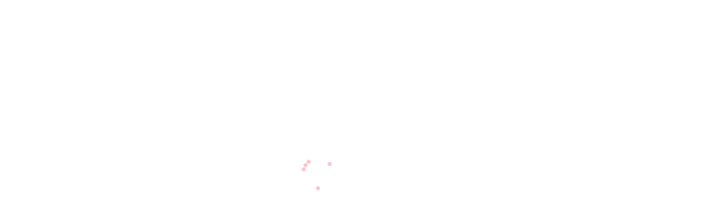

--- FILE ---
content_type: text/html; charset=UTF-8
request_url: https://rinconrealty.in/the-beauty-of-concrete-now-in-your-kitchen/
body_size: 34514
content:
<!doctype html><html lang="en-US"><head><script data-no-optimize="1">var litespeed_docref=sessionStorage.getItem("litespeed_docref");litespeed_docref&&(Object.defineProperty(document,"referrer",{get:function(){return litespeed_docref}}),sessionStorage.removeItem("litespeed_docref"));</script> <meta charset="UTF-8"><meta name="viewport" content="width=device-width, initial-scale=1"><link rel="profile" href="https://gmpg.org/xfn/11"><meta name="theme-style-mode" content="0"> <script type="litespeed/javascript">var _paq=_paq||[];_paq.push(['trackPageView']);_paq.push(['enableLinkTracking']);(function(){var u="https://analytics.rinconrealty.in/";_paq.push(['setTrackerUrl',u+'matomo.php']);_paq.push(['setSiteId','1']);var d=document,g=d.createElement('script'),s=d.getElementsByTagName('script')[0];g.type='text/javascript';g.async=!0;g.src=u+'piwik.js';s.parentNode.insertBefore(g,s)})()</script> <meta name='robots' content='index, follow, max-image-preview:large, max-snippet:-1, max-video-preview:-1' /><title>The Beauty of Concrete, now in your Kitchen - Rincon Realty</title><link rel="canonical" href="https://rinconrealty.in/the-beauty-of-concrete-now-in-your-kitchen/" /><meta property="og:locale" content="en_US" /><meta property="og:type" content="article" /><meta property="og:title" content="The Beauty of Concrete, now in your Kitchen - Rincon Realty" /><meta property="og:description" content="Before there were the floor tiles and vitrified tiles there was the mosaic tile and before the mosaic tile do you remember the&nbsp; concrete floor? Remember the days when we had these floors painted with red oxide and smoothened to such an extent it would shine light off its surface. Those floors were cooler and [&hellip;]" /><meta property="og:url" content="https://rinconrealty.in/the-beauty-of-concrete-now-in-your-kitchen/" /><meta property="og:site_name" content="Rincon Realty" /><meta property="article:published_time" content="2021-08-27T03:16:50+00:00" /><meta property="article:modified_time" content="2021-09-02T09:48:23+00:00" /><meta property="og:image" content="http://rinconrealty.in/wp-content/uploads/2021/08/ConcreteKitchen1.jpg" /><meta name="author" content="Hari Narayan" /><meta name="twitter:card" content="summary_large_image" /><meta name="twitter:label1" content="Written by" /><meta name="twitter:data1" content="Hari Narayan" /><meta name="twitter:label2" content="Est. reading time" /><meta name="twitter:data2" content="2 minutes" /> <script type="application/ld+json" class="yoast-schema-graph">{"@context":"https://schema.org","@graph":[{"@type":"Article","@id":"https://rinconrealty.in/the-beauty-of-concrete-now-in-your-kitchen/#article","isPartOf":{"@id":"https://rinconrealty.in/the-beauty-of-concrete-now-in-your-kitchen/"},"author":{"name":"Hari Narayan","@id":"https://rinconrealty.in/#/schema/person/f1108ab39e760dd52afed81ee0aa8f8e"},"headline":"The Beauty of Concrete, now in your Kitchen","datePublished":"2021-08-27T03:16:50+00:00","dateModified":"2021-09-02T09:48:23+00:00","mainEntityOfPage":{"@id":"https://rinconrealty.in/the-beauty-of-concrete-now-in-your-kitchen/"},"wordCount":356,"commentCount":0,"publisher":{"@id":"https://rinconrealty.in/#organization"},"image":{"@id":"https://rinconrealty.in/the-beauty-of-concrete-now-in-your-kitchen/#primaryimage"},"thumbnailUrl":"http://rinconrealty.in/wp-content/uploads/2021/08/ConcreteKitchen1.jpg","keywords":["cement","concrete","concrete kitchen"],"articleSection":["Concrete Furniture"],"inLanguage":"en-US","potentialAction":[{"@type":"CommentAction","name":"Comment","target":["https://rinconrealty.in/the-beauty-of-concrete-now-in-your-kitchen/#respond"]}]},{"@type":"WebPage","@id":"https://rinconrealty.in/the-beauty-of-concrete-now-in-your-kitchen/","url":"https://rinconrealty.in/the-beauty-of-concrete-now-in-your-kitchen/","name":"The Beauty of Concrete, now in your Kitchen - Rincon Realty","isPartOf":{"@id":"https://rinconrealty.in/#website"},"primaryImageOfPage":{"@id":"https://rinconrealty.in/the-beauty-of-concrete-now-in-your-kitchen/#primaryimage"},"image":{"@id":"https://rinconrealty.in/the-beauty-of-concrete-now-in-your-kitchen/#primaryimage"},"thumbnailUrl":"http://rinconrealty.in/wp-content/uploads/2021/08/ConcreteKitchen1.jpg","datePublished":"2021-08-27T03:16:50+00:00","dateModified":"2021-09-02T09:48:23+00:00","breadcrumb":{"@id":"https://rinconrealty.in/the-beauty-of-concrete-now-in-your-kitchen/#breadcrumb"},"inLanguage":"en-US","potentialAction":[{"@type":"ReadAction","target":["https://rinconrealty.in/the-beauty-of-concrete-now-in-your-kitchen/"]}]},{"@type":"ImageObject","inLanguage":"en-US","@id":"https://rinconrealty.in/the-beauty-of-concrete-now-in-your-kitchen/#primaryimage","url":"https://rinconrealty.in/wp-content/uploads/2021/08/ConcreteKitchen1.jpg","contentUrl":"https://rinconrealty.in/wp-content/uploads/2021/08/ConcreteKitchen1.jpg","width":554,"height":415,"caption":"concrete kitchen contractor in chennai, hyderabad"},{"@type":"BreadcrumbList","@id":"https://rinconrealty.in/the-beauty-of-concrete-now-in-your-kitchen/#breadcrumb","itemListElement":[{"@type":"ListItem","position":1,"name":"Home","item":"https://rinconrealty.in/"},{"@type":"ListItem","position":2,"name":"Blog","item":"https://rinconrealty.in/blog-construction-contractor-low-cost-housing-concrete-formwork-hyderabad-chennai-telangana-tamilnadu/"},{"@type":"ListItem","position":3,"name":"The Beauty of Concrete, now in your Kitchen"}]},{"@type":"WebSite","@id":"https://rinconrealty.in/#website","url":"https://rinconrealty.in/","name":"Rincon Realty","description":"CONSTRUCTION CONTRACTORS A COMPLETE SUITE OF CONSTRUCTION SERVICES","publisher":{"@id":"https://rinconrealty.in/#organization"},"potentialAction":[{"@type":"SearchAction","target":{"@type":"EntryPoint","urlTemplate":"https://rinconrealty.in/?s={search_term_string}"},"query-input":{"@type":"PropertyValueSpecification","valueRequired":true,"valueName":"search_term_string"}}],"inLanguage":"en-US"},{"@type":"Organization","@id":"https://rinconrealty.in/#organization","name":"Rincon Realty","url":"https://rinconrealty.in/","logo":{"@type":"ImageObject","inLanguage":"en-US","@id":"https://rinconrealty.in/#/schema/logo/image/","url":"https://rinconrealty.in/wp-content/uploads/2021/05/RINCON-REALTY-LOGO-white-e1643482758969.png","contentUrl":"https://rinconrealty.in/wp-content/uploads/2021/05/RINCON-REALTY-LOGO-white-e1643482758969.png","width":230,"height":58,"caption":"Rincon Realty"},"image":{"@id":"https://rinconrealty.in/#/schema/logo/image/"},"sameAs":["https://www.youtube.com/channel/UCyKMGJX0wFYr4UPnLeP36dw","https://www.linkedin.com/company/3965229/"]},{"@type":"Person","@id":"https://rinconrealty.in/#/schema/person/f1108ab39e760dd52afed81ee0aa8f8e","name":"Hari Narayan","image":{"@type":"ImageObject","inLanguage":"en-US","@id":"https://rinconrealty.in/#/schema/person/image/","url":"https://rinconrealty.in/wp-content/litespeed/avatar/cf8ec200cfa4602208c0594497ec974c.jpg?ver=1769187170","contentUrl":"https://rinconrealty.in/wp-content/litespeed/avatar/cf8ec200cfa4602208c0594497ec974c.jpg?ver=1769187170","caption":"Hari Narayan"},"sameAs":["http://rinconrealty.in"],"url":"https://rinconrealty.in/author/rinconnew/"}]}</script> <link rel='dns-prefetch' href='//js.hs-scripts.com' /><link rel='dns-prefetch' href='//cdn.jsdelivr.net' /><link rel='dns-prefetch' href='//fonts.googleapis.com' /><link rel='dns-prefetch' href='//www.googletagmanager.com' /><link rel="alternate" type="application/rss+xml" title="Rincon Realty &raquo; Feed" href="https://rinconrealty.in/feed/" /><link rel="alternate" type="application/rss+xml" title="Rincon Realty &raquo; Comments Feed" href="https://rinconrealty.in/comments/feed/" /><link rel="alternate" type="application/rss+xml" title="Rincon Realty &raquo; The Beauty of Concrete, now in your Kitchen Comments Feed" href="https://rinconrealty.in/the-beauty-of-concrete-now-in-your-kitchen/feed/" /><link rel="alternate" title="oEmbed (JSON)" type="application/json+oembed" href="https://rinconrealty.in/wp-json/oembed/1.0/embed?url=https%3A%2F%2Frinconrealty.in%2Fthe-beauty-of-concrete-now-in-your-kitchen%2F" /><link rel="alternate" title="oEmbed (XML)" type="text/xml+oembed" href="https://rinconrealty.in/wp-json/oembed/1.0/embed?url=https%3A%2F%2Frinconrealty.in%2Fthe-beauty-of-concrete-now-in-your-kitchen%2F&#038;format=xml" /><style id='wp-img-auto-sizes-contain-inline-css' type='text/css'>img:is([sizes=auto i],[sizes^="auto," i]){contain-intrinsic-size:3000px 1500px}
/*# sourceURL=wp-img-auto-sizes-contain-inline-css */</style><style id="litespeed-ccss">:root{--wp-block-synced-color:#7a00df;--wp-block-synced-color--rgb:122,0,223;--wp-bound-block-color:var(--wp-block-synced-color);--wp-editor-canvas-background:#ddd;--wp-admin-theme-color:#007cba;--wp-admin-theme-color--rgb:0,124,186;--wp-admin-theme-color-darker-10:#006ba1;--wp-admin-theme-color-darker-10--rgb:0,107,160.5;--wp-admin-theme-color-darker-20:#005a87;--wp-admin-theme-color-darker-20--rgb:0,90,135;--wp-admin-border-width-focus:2px}:root{--wp--preset--font-size--normal:16px;--wp--preset--font-size--huge:42px}ul{box-sizing:border-box}:root{--wp--preset--aspect-ratio--square:1;--wp--preset--aspect-ratio--4-3:4/3;--wp--preset--aspect-ratio--3-4:3/4;--wp--preset--aspect-ratio--3-2:3/2;--wp--preset--aspect-ratio--2-3:2/3;--wp--preset--aspect-ratio--16-9:16/9;--wp--preset--aspect-ratio--9-16:9/16;--wp--preset--color--black:#000000;--wp--preset--color--cyan-bluish-gray:#abb8c3;--wp--preset--color--white:#ffffff;--wp--preset--color--pale-pink:#f78da7;--wp--preset--color--vivid-red:#cf2e2e;--wp--preset--color--luminous-vivid-orange:#ff6900;--wp--preset--color--luminous-vivid-amber:#fcb900;--wp--preset--color--light-green-cyan:#7bdcb5;--wp--preset--color--vivid-green-cyan:#00d084;--wp--preset--color--pale-cyan-blue:#8ed1fc;--wp--preset--color--vivid-cyan-blue:#0693e3;--wp--preset--color--vivid-purple:#9b51e0;--wp--preset--color--primary:#f9004d;--wp--preset--color--secondary:#00D09C;--wp--preset--color--dark:#1f1f25;--wp--preset--color--gray:#717173;--wp--preset--color--light:#f8f9fc;--wp--preset--gradient--vivid-cyan-blue-to-vivid-purple:linear-gradient(135deg,rgb(6,147,227) 0%,rgb(155,81,224) 100%);--wp--preset--gradient--light-green-cyan-to-vivid-green-cyan:linear-gradient(135deg,rgb(122,220,180) 0%,rgb(0,208,130) 100%);--wp--preset--gradient--luminous-vivid-amber-to-luminous-vivid-orange:linear-gradient(135deg,rgb(252,185,0) 0%,rgb(255,105,0) 100%);--wp--preset--gradient--luminous-vivid-orange-to-vivid-red:linear-gradient(135deg,rgb(255,105,0) 0%,rgb(207,46,46) 100%);--wp--preset--gradient--very-light-gray-to-cyan-bluish-gray:linear-gradient(135deg,rgb(238,238,238) 0%,rgb(169,184,195) 100%);--wp--preset--gradient--cool-to-warm-spectrum:linear-gradient(135deg,rgb(74,234,220) 0%,rgb(151,120,209) 20%,rgb(207,42,186) 40%,rgb(238,44,130) 60%,rgb(251,105,98) 80%,rgb(254,248,76) 100%);--wp--preset--gradient--blush-light-purple:linear-gradient(135deg,rgb(255,206,236) 0%,rgb(152,150,240) 100%);--wp--preset--gradient--blush-bordeaux:linear-gradient(135deg,rgb(254,205,165) 0%,rgb(254,45,45) 50%,rgb(107,0,62) 100%);--wp--preset--gradient--luminous-dusk:linear-gradient(135deg,rgb(255,203,112) 0%,rgb(199,81,192) 50%,rgb(65,88,208) 100%);--wp--preset--gradient--pale-ocean:linear-gradient(135deg,rgb(255,245,203) 0%,rgb(182,227,212) 50%,rgb(51,167,181) 100%);--wp--preset--gradient--electric-grass:linear-gradient(135deg,rgb(202,248,128) 0%,rgb(113,206,126) 100%);--wp--preset--gradient--midnight:linear-gradient(135deg,rgb(2,3,129) 0%,rgb(40,116,252) 100%);--wp--preset--font-size--small:12px;--wp--preset--font-size--medium:20px;--wp--preset--font-size--large:36px;--wp--preset--font-size--x-large:42px;--wp--preset--font-size--normal:16px;--wp--preset--font-size--huge:50px;--wp--preset--spacing--20:0.44rem;--wp--preset--spacing--30:0.67rem;--wp--preset--spacing--40:1rem;--wp--preset--spacing--50:1.5rem;--wp--preset--spacing--60:2.25rem;--wp--preset--spacing--70:3.38rem;--wp--preset--spacing--80:5.06rem;--wp--preset--shadow--natural:6px 6px 9px rgba(0, 0, 0, 0.2);--wp--preset--shadow--deep:12px 12px 50px rgba(0, 0, 0, 0.4);--wp--preset--shadow--sharp:6px 6px 0px rgba(0, 0, 0, 0.2);--wp--preset--shadow--outlined:6px 6px 0px -3px rgb(255, 255, 255), 6px 6px rgb(0, 0, 0);--wp--preset--shadow--crisp:6px 6px 0px rgb(0, 0, 0)}div#wmn-fx{position:fixed;bottom:20px;right:25px;z-index:99999}.wmn-wrap .wmn-widget{padding:15px;background:#fff;box-shadow:0 0 10px -3px;border-radius:90px;z-index:15;position:relative;width:62px;height:62px;box-sizing:border-box}.wmn-wrap .wmn-widget span.notification{position:absolute;right:0;top:-5px;width:20px;height:20px;background:red;border-radius:10px;font-size:13px;color:#fff;text-align:center;display:block}:root{--blue:#007bff;--indigo:#6610f2;--purple:#6f42c1;--pink:#e83e8c;--red:#dc3545;--orange:#fd7e14;--yellow:#ffc107;--green:#28a745;--teal:#20c997;--cyan:#17a2b8;--white:#fff;--gray:#6c757d;--gray-dark:#343a40;--primary:#007bff;--secondary:#6c757d;--success:#28a745;--info:#17a2b8;--warning:#ffc107;--danger:#dc3545;--light:#f8f9fa;--dark:#343a40;--breakpoint-xs:0;--breakpoint-sm:576px;--breakpoint-md:768px;--breakpoint-lg:992px;--breakpoint-xl:1200px;--font-family-sans-serif:-apple-system,BlinkMacSystemFont,"Segoe UI",Roboto,"Helvetica Neue",Arial,"Noto Sans",sans-serif,"Apple Color Emoji","Segoe UI Emoji","Segoe UI Symbol","Noto Color Emoji";--font-family-monospace:SFMono-Regular,Menlo,Monaco,Consolas,"Liberation Mono","Courier New",monospace}*,::after,::before{box-sizing:border-box}html{font-family:sans-serif;line-height:1.15;-webkit-text-size-adjust:100%}header,main,nav{display:block}body{margin:0;font-family:-apple-system,BlinkMacSystemFont,"Segoe UI",Roboto,"Helvetica Neue",Arial,"Noto Sans",sans-serif,"Apple Color Emoji","Segoe UI Emoji","Segoe UI Symbol","Noto Color Emoji";font-size:1rem;font-weight:400;line-height:1.5;color:#212529;text-align:left;background-color:#fff}h2,h5{margin-top:0;margin-bottom:.5rem}p{margin-top:0;margin-bottom:1rem}ul{margin-top:0;margin-bottom:1rem}ul ul{margin-bottom:0}a{color:#007bff;text-decoration:none;background-color:#fff0}a:not([href]){color:inherit;text-decoration:none}img{vertical-align:middle;border-style:none}svg{overflow:hidden;vertical-align:middle}label{display:inline-block;margin-bottom:.5rem}input,textarea{margin:0;font-family:inherit;font-size:inherit;line-height:inherit}input{overflow:visible}textarea{overflow:auto;resize:vertical}::-webkit-file-upload-button{font:inherit;-webkit-appearance:button}h2,h5{margin-bottom:.5rem;font-weight:500;line-height:1.2}h2{font-size:2rem}h5{font-size:1.25rem}.container{width:100%;padding-right:15px;padding-left:15px;margin-right:auto;margin-left:auto}@media (min-width:576px){.container{max-width:540px}}@media (min-width:768px){.container{max-width:720px}}@media (min-width:992px){.container{max-width:960px}}@media (min-width:1200px){.container{max-width:1260px}}@media (min-width:576px){.container{max-width:540px}}@media (min-width:768px){.container{max-width:720px}}@media (min-width:992px){.container{max-width:960px}}@media (min-width:1200px){.container{max-width:1260px}}.row{display:-ms-flexbox;display:flex;-ms-flex-wrap:wrap;flex-wrap:wrap;margin-right:-15px;margin-left:-15px}.col-lg-12,.col-md{position:relative;width:100%;padding-right:15px;padding-left:15px}@media (min-width:768px){.col-md{-ms-flex-preferred-size:0;flex-basis:0%;-ms-flex-positive:1;flex-grow:1;max-width:100%}}@media (min-width:992px){.col-lg-12{-ms-flex:0 0 100%;flex:0 0 100%;max-width:100%}}.d-none{display:none!important}.d-block{display:block!important}.d-flex{display:-ms-flexbox!important;display:flex!important}@media (min-width:992px){.d-lg-none{display:none!important}.d-lg-block{display:block!important}}.justify-content-center{-ms-flex-pack:center!important;justify-content:center!important}.align-items-center{-ms-flex-align:center!important;align-items:center!important}.text-center{text-align:center!important}.text-white{color:#fff!important}[class^="feather-"]{font-family:"feather"!important;speak:none;font-style:normal;font-weight:400;font-variant:normal;text-transform:none;line-height:1;-webkit-font-smoothing:antialiased;-moz-osx-font-smoothing:grayscale}.feather-arrow-up:before{content:""}:root{--color-primary:#FD4766;--color-primary-light:#fff5f7;--color-secondary:#337DFF;--color-secondary-rgb:rgba(253, 71, 102 ,1);--color-tertiary:#010001;--color-dark:#000000;--color-heading:#1f1f25;--color-body:rgba(29,29,36,.75);--color-gray:rgba(29,29,36,.75);--color-midgray:#e9ecef;--color-midgray-lighter:#757575;--color-opacity-1:hsla(0,0%,100%,.2);--color-light:#E4E6EA;--color-lighter:#CED0D4;--color-lightest:#F0F2F5;--color-border:#E6E6E6;--color-white:#ffffff;--color-darkest:#161414;--color-dark-border:rgba(255,255,255,0.2);--color-dark-body:rgba(198, 201, 216, 0.75);--color-success:#3EB75E;--color-danger:#FF0003;--color-warning:#FF8F3C;--color-info:#1BA2DB;--color-facebook:#3B5997;--color-twitter:#1BA1F2;--color-youtube:#ED4141;--color-linkedin:#0077B5;--color-pinterest:#E60022;--color-instagram:#C231A1;--color-vimeo:#00ADEF;--color-twitch:#6441A3;--color-discord:#7289da;--color-extra01:#666666;--color-extra02:#606770;--color-extra03:#FBFBFD;--color-extra04:#1A1A1A;--color-extra05:#242424;--radius:4px;--radius-big:16px;--radius-small:6px;--border-width:2px;--p-light:300;--p-regular:400;--p-medium:500;--p-semi-bold:600;--p-bold:700;--p-extra-bold:800;--p-black:900;--s-light:300;--s-regular:400;--s-medium:500;--s-bold:700;--s-black:900;--shadow-primary:0px 4px 10px rgba(37, 47, 63, 0.1);--shadow-light:0 2px 6px 0 rgba(0, 0, 0, 0.05);--shadow-dark:0 2px 6px 0 rgba(0, 0, 0, 0.2);--font-primary:"Poppins", sans-serif;--font-secondary:"Poppins", sans-serif;--font-awesome:"Font Awesome 5 Pro";--font-size-b1:18px;--font-size-b2:16px;--font-size-b3:14px;--font-size-b4:12px;--line-height-b1:1.67;--line-height-b2:1.5;--line-height-b3:1.6;--line-height-b4:1.3;--h1:44px;--h2:36px;--h3:30px;--h4:24px;--h5:18px;--h6:16px}*{-webkit-box-sizing:border-box;-moz-box-sizing:border-box;box-sizing:border-box}header,nav{display:block}html,input,textarea{font-family:var(--font-primary)}a{color:var(--color-heading);text-decoration:none}a:visited{color:var(--color-primary)}p{margin:0 0 24px}img{-ms-interpolation-mode:bicubic;border:0;vertical-align:middle}svg:not(:root){overflow:hidden}input,textarea{font-size:100%;margin:0;max-width:100%;vertical-align:baseline}input{line-height:normal}input::-moz-focus-inner{border:0;padding:0}textarea{overflow:auto;vertical-align:top}*{box-sizing:border-box}img{max-width:100%;height:auto}html{overflow:hidden;overflow-y:auto;scroll-behavior:smooth}body{overflow:hidden;font-size:var(--font-size-b1);line-height:var(--line-height-b1);-webkit-font-smoothing:antialiased;-moz-osx-font-smoothing:grayscale;font-family:var(--font-primary);color:var(--color-gray);font-weight:400}@media only screen and (max-width:767px){body{font-size:16px;line-height:28px}}h2,h5,p,ul{margin:0;margin-bottom:15px}h2,h5{font-family:var(--font-secondary);line-height:1.4074;color:var(--color-heading);word-break:break-word}h2{font-size:var(--h2)}h5{font-size:var(--h5)}@media only screen and (min-width:768px) and (max-width:991px){h2{font-size:34px}}@media only screen and (max-width:767px){h2{font-size:32px}}h2{font-weight:700}h5{font-weight:600}p{font-size:var(--font-size-b1);line-height:var(--line-height-b1);margin-bottom:30px;color:var(--color-body)}@media only screen and (max-width:767px){p{font-size:16px!important;line-height:28px!important}}@media only screen and (max-width:767px){p br{display:none}}a:visited{color:inherit}input,textarea{background:#fff0;border:1px solid var(--color-border);color:var(--color-gray)}input,textarea{width:100%;font-size:14px}input{height:40px;padding:0 15px}ul{margin:16px 0;padding:0 0 0 20px}ul{list-style-type:disc;margin-bottom:30px;padding-left:20px}ul li{margin-top:10px;margin-bottom:10px;color:rgb(29 29 36/.75);font-weight:400}ul li a{text-decoration:none;color:var(--color-heading)}nav ul{list-style:none;list-style-image:none}li>ul{margin:0}ul.blog-meta,.rn-popup-mobile-menu ul.mainmenu-item li ul,.rn-popup-mobile-menu ul.mainmenu-item,.mainmenunav ul.mainmenu>li ul.submenu,.mainmenunav ul.mainmenu,.post-breadcrumbs .page-list{padding:0;margin:0;list-style:none}p:last-child{margin-bottom:0}.bg_image{background-repeat:no-repeat;background-size:cover;background-position:center center}.theme-gradient{background:var(--color-primary);background:linear-gradient(120deg,#1C99FE 20.69%,#7644FF 50.19%,#FD4766 79.69%);-webkit-background-clip:text;-webkit-text-fill-color:#fff0;display:inline-block}@media (min-width:1200px){.container{max-width:1260px}}.wrapper{position:relative}.bg_color--1{background:#fff}.bg_image--4{background-image:url(/wp-content/themes/imroz/assets/images/bg/bg-image-4.jpg)}p:last-child{margin-bottom:0}input:-moz-placeholder,textarea:-moz-placeholder{opacity:1;-ms-filter:"progid:DXImageTransform.Microsoft.Alpha(Opacity=100)"}input::-webkit-input-placeholder,textarea::-webkit-input-placeholder{opacity:1;-ms-filter:"progid:DXImageTransform.Microsoft.Alpha(Opacity=100)"}input::-moz-placeholder,textarea::-moz-placeholder{opacity:1;-ms-filter:"progid:DXImageTransform.Microsoft.Alpha(Opacity=100)"}input:-ms-input-placeholder,textarea:-ms-input-placeholder{opacity:1;-ms-filter:"progid:DXImageTransform.Microsoft.Alpha(Opacity=100)"}[data-black-overlay]{position:relative;z-index:1}[data-black-overlay]>div,[data-black-overlay]>*{position:relative;z-index:1}[data-black-overlay]:before{content:"";position:absolute;left:0;top:0;height:100%;width:100%;z-index:-1}[data-black-overlay]:before{background-color:#010001}[data-black-overlay="7"]:before{opacity:.7}.page-wrapper{min-height:600px}.pl--20{padding-left:20px!important}.pb--60{padding-bottom:60px!important}.ptb--110{padding:110px 0!important}.pt--120{padding-top:120px!important}.pt--200{padding-top:200px!important}@media only screen and (max-width:767px){.pt--120{padding-top:60px!important}}@media only screen and (min-width:768px) and (max-width:991px){.pt--120{padding-top:80px!important}}@media only screen and (min-width:768px) and (max-width:991px){.ptb--110{padding:80px 0!important}}@media only screen and (max-width:767px){.ptb--110{padding:80px 0!important}}input,textarea{width:100%}input{height:40px;padding:0 15px}textarea{font-size:16px;font-weight:400;height:auto;line-height:28px;background:#fff0;-webkit-box-shadow:none;box-shadow:none;padding:0 15px;outline:none;border:var(--border-width) solid var(--color-border);border-radius:var(--radius)}textarea:-ms-input-placeholder{color:var(--color-gray);opacity:1}textarea::-ms-input-placeholder{color:var(--color-gray);opacity:1}a.btn-default{color:var(--color-white);font-size:16px;text-transform:uppercase;letter-spacing:2px;padding:16px 40px;border-radius:500px;display:inline-block;font-weight:500;background-size:152% 100%;background:var(--color-primary);border:2px solid var(--color-primary)}@media only screen and (max-width:767px){a.btn-default{padding:16px 20px}}a.btn-default.btn-border{background-color:#fff0;border:2px solid var(--color-primary);color:var(--color-primary)}a.btn-default.btn-border.btn-opacity{border:2px solid var(--color-opacity-1);color:var(--color-white)}.post-breadcrumbs{background:#f8f9fc;padding:15px 0;text-align:center;padding-top:13px}.post-breadcrumbs .page-list li{display:inline-block;position:relative;margin:0;font-size:14px;line-height:1.7;color:var(--color-body)}.post-breadcrumbs .page-list li a{color:var(--color-body)}.post-breadcrumbs .page-list li.separator{padding:0 20px;position:relative}.post-breadcrumbs .page-list li.separator::before{content:"";background:#1f1f25;opacity:.2;width:4px;height:4px;border-radius:100%;position:absolute;left:20px;top:-5px}.preloader{background:#fff;width:100vw;height:100vh;position:fixed;z-index:9999999}@keyframes bgg{0%{background:var(--color-primary-light)}50%{background:var(--color-primary)}100%{background:var(--color-primary)}}.loader{position:absolute;top:50%;left:50%;transform:translateX(-50%) translateY(-50%);width:70px;height:70px;margin:auto}.loader .circle{position:absolute;width:50px;height:50px;opacity:0;transform:rotate(225deg);animation-iteration-count:infinite;animation-name:orbit;animation-duration:5.5s;left:3px;top:-5px}.loader .circle:after{content:"";position:absolute;width:8px;height:8px;border-radius:100%;animation:bgg 1500ms ease-in alternate infinite}.loader .circle:nth-child(2){animation-delay:240ms}.loader .circle:nth-child(3){animation-delay:480ms}.loader .circle:nth-child(4){animation-delay:720ms}.loader .circle:nth-child(5){animation-delay:960ms}@keyframes orbit{0%{transform:rotate(225deg);opacity:1;animation-timing-function:ease-out}7%{transform:rotate(345deg);animation-timing-function:linear}30%{transform:rotate(455deg);animation-timing-function:ease-in-out}39%{transform:rotate(690deg);animation-timing-function:linear}70%{transform:rotate(815deg);opacity:1;animation-timing-function:ease-out}75%{transform:rotate(945deg);animation-timing-function:ease-out}76%{transform:rotate(945deg);opacity:0}100%{transform:rotate(945deg);opacity:0}}.logo a{display:block;font-size:39px;color:var(--color-primary);font-weight:700}.header-area{padding:21px 50px;z-index:999;position:relative}@media only screen and (min-width:992px) and (max-width:1199px){.header-area{padding-left:30px;padding-right:30px}}@media only screen and (min-width:768px) and (max-width:991px){.header-area{padding-left:30px;padding-right:30px;padding-top:8px;padding-bottom:8px}}@media only screen and (max-width:767px){.header-area{padding-left:15px;padding-right:15px;padding-top:8px;padding-bottom:8px}}.header-area .header-wrapper{display:flex;justify-content:space-between;flex-wrap:wrap}.header-area .header-right{display:flex;align-items:center;flex-wrap:wrap}.header-area .header-right .header-btn{margin-left:20px}@media only screen and (max-width:575px){.header-area .header-right .header-btn{margin-left:8px}}.header-area .logo a{display:flex;font-size:39px;color:var(--color-primary);font-weight:700;height:84px;align-items:center}.header-area .logo a img{max-height:66px}@media only screen and (min-width:992px) and (max-width:1199px){.header-area .logo a img{max-height:50px}}@media only screen and (min-width:768px) and (max-width:991px){.header-area .logo a img{max-height:50px}}@media only screen and (max-width:767px){.header-area .logo a img{max-height:50px}}@media only screen and (max-width:575px){.header-area .logo a img{max-height:38px}}.header-area .logo a img.logo-sticky{display:none}@media only screen and (min-width:992px) and (max-width:1199px){.header-area a.btn-default{padding:10px 27px}}@media only screen and (min-width:768px) and (max-width:991px){.header-area a.btn-default{padding:9px 25px}}@media only screen and (max-width:767px){.header-area a.btn-default{padding:7px 13px;font-size:14px}}@media only screen and (max-width:575px){.header-area a.btn-default{padding:4px 13px;font-size:14px;letter-spacing:normal}}.header-area.header-not-transparent{background-color:var(--color-white)}.header-area.header-not-transparent a.btn-default.btn-border.btn-opacity{border:2px solid var(--color-border);color:var(--color-body)}.header-area.header-not-transparent .logo a img.logo-sticky{display:block}.header-area.header-not-transparent .logo a img.logo-normal{display:none}@media only screen and (max-width:575px){.header-area .humberger-menu{padding-left:8px!important}}.header-area.header-not-transparent .humberger-menu span.text-white{color:var(--color-heading)!important}@media only screen and (max-width:767px){.humberger-menu span{font-size:28px}}@media only screen and (min-width:768px) and (max-width:991px){.humberger-menu span{font-size:28px}}.mainmenunav ul.mainmenu{display:flex;justify-content:flex-end;flex-wrap:wrap}.mainmenunav ul.mainmenu>li{margin:0 15px;position:relative}@media only screen and (min-width:992px) and (max-width:1199px){.mainmenunav ul.mainmenu>li{margin:0 9px}}.mainmenunav ul.mainmenu>li>a{color:var(--color-heading);font-size:16px;font-weight:500;padding:29px 0;display:inline-block}.mainmenunav ul.mainmenu>li ul.submenu{min-width:247px;height:auto;position:absolute;top:100%;left:0;z-index:90;opacity:0;visibility:hidden;background-color:#fff;box-shadow:0 0 35px rgb(0 0 0/.1);text-align:left;padding:12px 0;border-radius:4px}.mainmenunav ul.mainmenu>li ul.submenu li{margin:0;padding:0;position:relative}.mainmenunav ul.mainmenu>li ul.submenu li>a{font-size:16px;font-weight:500;padding:5px 20px;font-size:14px;display:block;color:#1f1f25;margin:0 10px;border-radius:3px}.mainmenunav ul.mainmenu>li ul.submenu li ul.submenu{left:100%;top:0;text-align:left}.mainmenunav ul.mainmenu>li:first-child{margin-left:0}.mainmenunav ul.mainmenu>li:last-child{margin-right:0}.humberger-menu span.text-white{color:var(--color-white)!important}@media only screen and (min-width:768px) and (max-width:991px){.mainmenunav ul.mainmenu>li ul.submenu li ul.submenu{left:auto;top:0;text-align:left}}@media only screen and (max-width:767px){.mainmenunav ul.mainmenu>li ul.submenu li ul.submenu{left:auto;top:0;text-align:left}}.rn-popup-mobile-menu{z-index:100000;position:fixed;content:"";width:100%;height:100%;position:fixed;top:0;bottom:0;left:0;right:0;background-color:rgb(0 0 0/.8);visibility:hidden;opacity:0}.rn-popup-mobile-menu .inner{width:320px;z-index:999;position:absolute;background-color:#fff;height:100%;height:100vh;display:flex;flex-direction:column;box-shadow:0 0 10px 0 rgb(149 161 158/.7);opacity:0;left:-150px}@media only screen and (max-width:575px){.rn-popup-mobile-menu .inner{width:310px}}.rn-popup-mobile-menu .inner .popup-menu-top{padding:20px;display:flex;justify-content:space-between;align-items:center}.rn-popup-mobile-menu .inner .popup-menu-top .logo img{max-height:56px}.rn-popup-mobile-menu .inner .popup-menu-top .logo img.logo-normal{display:none}.rn-popup-mobile-menu .inner .popup-menu-top .close-menu span{color:var(--color-body);font-size:30px}.rn-popup-mobile-menu ul.mainmenu-item{padding:5px 20px}.rn-popup-mobile-menu ul.mainmenu-item>li{border-bottom:1px solid var(--color-border)}.rn-popup-mobile-menu ul.mainmenu-item>li:last-child{border:0 none}.rn-popup-mobile-menu ul.mainmenu-item li{margin:0;padding:12px 0}.rn-popup-mobile-menu ul.mainmenu-item li a{font-size:16px;font-weight:500;color:#1f1f25}.rn-popup-mobile-menu ul.mainmenu-item li.has-children{position:relative}.rn-popup-mobile-menu ul.mainmenu-item li.has-children>a{position:relative;display:block}.rn-popup-mobile-menu ul.mainmenu-item li.has-children>a::after{width:0;height:0;border-style:solid;border-width:7px 7px 0 7px;border-color:#1f1f25 #fff0 #fff0 #fff0;position:absolute;content:"";right:0;top:50%;transform:translateY(-50%)}.rn-popup-mobile-menu ul.mainmenu-item li.has-children .submenu{display:none;padding-left:20px;padding-top:10px}.rn-popup-mobile-menu ul.mainmenu-item li .submenu li{margin:0;padding:3px 0}.rn-popup-mobile-menu ul.mainmenu-item li .submenu li a{font-size:14px;padding:2px 10px;color:#1f1f25}#particles-js{position:absolute;width:100%;height:100%}.rn-back-top{position:fixed;bottom:30px;right:30px;z-index:999;width:50px;height:50px;line-height:46px;border-radius:50%;text-align:center;z-index:999;background-color:var(--color-white);display:flex;align-items:center;justify-content:center;opacity:0;box-shadow:0 0 10px rgb(0 0 0/.1)}@media only screen and (max-width:767px){.rn-back-top{bottom:20px;right:20px}}.rn-back-top i{color:var(--color-heading);font-size:20px}.post-breadcrumbs{background:#f8f9fc;padding:15px 0;text-align:center;padding-top:13px}.post-breadcrumbs .page-list li{display:inline-block;position:relative;margin:0;font-size:14px;line-height:1.7;color:var(--color-body)}.post-breadcrumbs .page-list li a{color:var(--color-body)}.post-breadcrumbs .page-list li.separator{padding:0 20px;position:relative}.post-breadcrumbs .page-list li.separator::before{content:"";background:#1f1f25;opacity:.2;width:4px;height:4px;border-radius:100%;position:absolute;left:20px;top:-5px}.rn-blog-details p{line-height:1.9}.single-post-content-wrap>*:first-child{margin-top:0}.blog-single-page-title{position:relative;padding-left:50px;padding-right:50px}@media only screen and (min-width:1200px) and (max-width:1599px){.blog-single-page-title{padding-top:80px!important}}@media only screen and (min-width:992px) and (max-width:1199px){.blog-single-page-title{padding-top:70px!important;padding-left:0;padding-right:0}}@media only screen and (min-width:768px) and (max-width:991px){.blog-single-page-title{padding-top:65px!important;padding-left:0;padding-right:0}}@media only screen and (max-width:767px){.blog-single-page-title{padding-top:68px!important;padding-left:0;padding-right:0}}.blog-single-page-title .title{font-size:72px;line-height:1.25}@media only screen and (min-width:992px) and (max-width:1199px){.blog-single-page-title .title{font-size:50px;margin-bottom:0}}@media only screen and (min-width:768px) and (max-width:991px){.blog-single-page-title .title{font-size:40px;margin-bottom:0}}@media only screen and (max-width:767px){.blog-single-page-title .title{font-size:40px;margin-bottom:0}}.blog-single-page-title ul.blog-meta{margin-top:30px}@media only screen and (min-width:1200px) and (max-width:1599px){.blog-single-page-title ul.blog-meta{padding-top:30px!important}}@media only screen and (min-width:992px) and (max-width:1199px){.blog-single-page-title ul.blog-meta{padding-top:20px!important}}@media only screen and (min-width:768px) and (max-width:991px){.blog-single-page-title ul.blog-meta{padding-top:20px!important;margin-top:15px}}@media only screen and (max-width:767px){.blog-single-page-title ul.blog-meta{padding-top:10px!important;margin-top:15px}}.blog-single-page-title ul.blog-meta li{color:#c6c9d8}.rn-blog-details .inner-wrapper .inner{padding:0 110px}@media only screen and (min-width:992px) and (max-width:1199px){.rn-blog-details .inner-wrapper .inner{padding:0 40px}}@media only screen and (min-width:768px) and (max-width:991px){.rn-blog-details .inner-wrapper .inner{padding:0 40px}}@media only screen and (max-width:767px){.rn-blog-details .inner-wrapper .inner{padding:0}}.comment-respond input{border:2px solid var(--color-border);border-radius:4px;height:50px;font-size:16px;padding:0 20px;color:var(--color-body)}.comment-respond textarea{min-height:230px;border:2px solid var(--color-border);border-radius:4px;resize:none;padding:15px;font-size:16px;color:var(--color-body)}.comment-respond #cancel-comment-reply-link{font-size:16px;padding-left:36px;position:relative;color:var(--color-primary);text-transform:uppercase}.comment-respond #cancel-comment-reply-link::before{content:"";position:absolute;left:15px;font-family:"feather"!important;top:50%;color:var(--color-primary);transform:translateY(-50%);font-size:19px}ul.blog-meta{display:flex;margin:0-12px;flex-wrap:wrap;position:relative;padding-left:0}@media only screen and (max-width:767px){ul.blog-meta{margin:0-7px;padding:0}}@media only screen and (min-width:768px) and (max-width:991px){ul.blog-meta{padding:0}}ul.blog-meta li{font-size:14px;line-height:1.3;color:var(--color-body);margin:0 12px;margin-bottom:5px;position:relative}@media only screen and (max-width:767px){ul.blog-meta li{font-size:14px;margin:0 7px;margin-bottom:10px}}.theme-gradient{background:linear-gradient(120deg,#1C99FE 20.69%,#7644FF 50.19%,#FD4766 79.69%);-webkit-background-clip:text}a.btn-default{background:var(--color-primary);border:2px solid var(--color-primary);border-radius:500px;color:var(--color-white);display:inline-block;font-size:16px;font-weight:500;letter-spacing:2px;padding:5px 25px;text-transform:uppercase}.header-area.header-not-transparent{background-color:var(--color-white);padding-bottom:0;padding-top:0}.header-area .header-wrapper .logo img{height:3rem}.rn-page-title-area:before{background:linear-gradient(90deg,#C1C1C1 0%,100%);background:-moz-linear-gradient(0deg,#C1C1C1 0%,100%);background:-webkit-linear-gradient(0deg,#C1C1C1 0%,100%);background:-o-linear-gradient(0deg,#C1C1C1 0%,100%);background:-ms-linear-gradient(0deg,#C1C1C1 0%,100%)}</style><link rel="preload" data-asynced="1" data-optimized="2" as="style" onload="this.onload=null;this.rel='stylesheet'" href="https://rinconrealty.in/wp-content/litespeed/ucss/22ae1557799249ccf8f7179066690cab.css?ver=a4fc7" /><script data-optimized="1" type="litespeed/javascript" data-src="https://rinconrealty.in/wp-content/plugins/litespeed-cache/assets/js/css_async.min.js"></script> <style id='wp-block-image-inline-css' type='text/css'>.wp-block-image>a,.wp-block-image>figure>a{display:inline-block}.wp-block-image img{box-sizing:border-box;height:auto;max-width:100%;vertical-align:bottom}@media not (prefers-reduced-motion){.wp-block-image img.hide{visibility:hidden}.wp-block-image img.show{animation:show-content-image .4s}}.wp-block-image[style*=border-radius] img,.wp-block-image[style*=border-radius]>a{border-radius:inherit}.wp-block-image.has-custom-border img{box-sizing:border-box}.wp-block-image.aligncenter{text-align:center}.wp-block-image.alignfull>a,.wp-block-image.alignwide>a{width:100%}.wp-block-image.alignfull img,.wp-block-image.alignwide img{height:auto;width:100%}.wp-block-image .aligncenter,.wp-block-image .alignleft,.wp-block-image .alignright,.wp-block-image.aligncenter,.wp-block-image.alignleft,.wp-block-image.alignright{display:table}.wp-block-image .aligncenter>figcaption,.wp-block-image .alignleft>figcaption,.wp-block-image .alignright>figcaption,.wp-block-image.aligncenter>figcaption,.wp-block-image.alignleft>figcaption,.wp-block-image.alignright>figcaption{caption-side:bottom;display:table-caption}.wp-block-image .alignleft{float:left;margin:.5em 1em .5em 0}.wp-block-image .alignright{float:right;margin:.5em 0 .5em 1em}.wp-block-image .aligncenter{margin-left:auto;margin-right:auto}.wp-block-image :where(figcaption){margin-bottom:1em;margin-top:.5em}.wp-block-image.is-style-circle-mask img{border-radius:9999px}@supports ((-webkit-mask-image:none) or (mask-image:none)) or (-webkit-mask-image:none){.wp-block-image.is-style-circle-mask img{border-radius:0;-webkit-mask-image:url('data:image/svg+xml;utf8,<svg viewBox="0 0 100 100" xmlns="http://www.w3.org/2000/svg"><circle cx="50" cy="50" r="50"/></svg>');mask-image:url('data:image/svg+xml;utf8,<svg viewBox="0 0 100 100" xmlns="http://www.w3.org/2000/svg"><circle cx="50" cy="50" r="50"/></svg>');mask-mode:alpha;-webkit-mask-position:center;mask-position:center;-webkit-mask-repeat:no-repeat;mask-repeat:no-repeat;-webkit-mask-size:contain;mask-size:contain}}:root :where(.wp-block-image.is-style-rounded img,.wp-block-image .is-style-rounded img){border-radius:9999px}.wp-block-image figure{margin:0}.wp-lightbox-container{display:flex;flex-direction:column;position:relative}.wp-lightbox-container img{cursor:zoom-in}.wp-lightbox-container img:hover+button{opacity:1}.wp-lightbox-container button{align-items:center;backdrop-filter:blur(16px) saturate(180%);background-color:#5a5a5a40;border:none;border-radius:4px;cursor:zoom-in;display:flex;height:20px;justify-content:center;opacity:0;padding:0;position:absolute;right:16px;text-align:center;top:16px;width:20px;z-index:100}@media not (prefers-reduced-motion){.wp-lightbox-container button{transition:opacity .2s ease}}.wp-lightbox-container button:focus-visible{outline:3px auto #5a5a5a40;outline:3px auto -webkit-focus-ring-color;outline-offset:3px}.wp-lightbox-container button:hover{cursor:pointer;opacity:1}.wp-lightbox-container button:focus{opacity:1}.wp-lightbox-container button:focus,.wp-lightbox-container button:hover,.wp-lightbox-container button:not(:hover):not(:active):not(.has-background){background-color:#5a5a5a40;border:none}.wp-lightbox-overlay{box-sizing:border-box;cursor:zoom-out;height:100vh;left:0;overflow:hidden;position:fixed;top:0;visibility:hidden;width:100%;z-index:100000}.wp-lightbox-overlay .close-button{align-items:center;cursor:pointer;display:flex;justify-content:center;min-height:40px;min-width:40px;padding:0;position:absolute;right:calc(env(safe-area-inset-right) + 16px);top:calc(env(safe-area-inset-top) + 16px);z-index:5000000}.wp-lightbox-overlay .close-button:focus,.wp-lightbox-overlay .close-button:hover,.wp-lightbox-overlay .close-button:not(:hover):not(:active):not(.has-background){background:none;border:none}.wp-lightbox-overlay .lightbox-image-container{height:var(--wp--lightbox-container-height);left:50%;overflow:hidden;position:absolute;top:50%;transform:translate(-50%,-50%);transform-origin:top left;width:var(--wp--lightbox-container-width);z-index:9999999999}.wp-lightbox-overlay .wp-block-image{align-items:center;box-sizing:border-box;display:flex;height:100%;justify-content:center;margin:0;position:relative;transform-origin:0 0;width:100%;z-index:3000000}.wp-lightbox-overlay .wp-block-image img{height:var(--wp--lightbox-image-height);min-height:var(--wp--lightbox-image-height);min-width:var(--wp--lightbox-image-width);width:var(--wp--lightbox-image-width)}.wp-lightbox-overlay .wp-block-image figcaption{display:none}.wp-lightbox-overlay button{background:none;border:none}.wp-lightbox-overlay .scrim{background-color:#fff;height:100%;opacity:.9;position:absolute;width:100%;z-index:2000000}.wp-lightbox-overlay.active{visibility:visible}@media not (prefers-reduced-motion){.wp-lightbox-overlay.active{animation:turn-on-visibility .25s both}.wp-lightbox-overlay.active img{animation:turn-on-visibility .35s both}.wp-lightbox-overlay.show-closing-animation:not(.active){animation:turn-off-visibility .35s both}.wp-lightbox-overlay.show-closing-animation:not(.active) img{animation:turn-off-visibility .25s both}.wp-lightbox-overlay.zoom.active{animation:none;opacity:1;visibility:visible}.wp-lightbox-overlay.zoom.active .lightbox-image-container{animation:lightbox-zoom-in .4s}.wp-lightbox-overlay.zoom.active .lightbox-image-container img{animation:none}.wp-lightbox-overlay.zoom.active .scrim{animation:turn-on-visibility .4s forwards}.wp-lightbox-overlay.zoom.show-closing-animation:not(.active){animation:none}.wp-lightbox-overlay.zoom.show-closing-animation:not(.active) .lightbox-image-container{animation:lightbox-zoom-out .4s}.wp-lightbox-overlay.zoom.show-closing-animation:not(.active) .lightbox-image-container img{animation:none}.wp-lightbox-overlay.zoom.show-closing-animation:not(.active) .scrim{animation:turn-off-visibility .4s forwards}}@keyframes show-content-image{0%{visibility:hidden}99%{visibility:hidden}to{visibility:visible}}@keyframes turn-on-visibility{0%{opacity:0}to{opacity:1}}@keyframes turn-off-visibility{0%{opacity:1;visibility:visible}99%{opacity:0;visibility:visible}to{opacity:0;visibility:hidden}}@keyframes lightbox-zoom-in{0%{transform:translate(calc((-100vw + var(--wp--lightbox-scrollbar-width))/2 + var(--wp--lightbox-initial-left-position)),calc(-50vh + var(--wp--lightbox-initial-top-position))) scale(var(--wp--lightbox-scale))}to{transform:translate(-50%,-50%) scale(1)}}@keyframes lightbox-zoom-out{0%{transform:translate(-50%,-50%) scale(1);visibility:visible}99%{visibility:visible}to{transform:translate(calc((-100vw + var(--wp--lightbox-scrollbar-width))/2 + var(--wp--lightbox-initial-left-position)),calc(-50vh + var(--wp--lightbox-initial-top-position))) scale(var(--wp--lightbox-scale));visibility:hidden}}
/*# sourceURL=https://rinconrealty.in/wp-includes/blocks/image/style.min.css */</style><style id='wp-block-image-theme-inline-css' type='text/css'>:root :where(.wp-block-image figcaption){color:#555;font-size:13px;text-align:center}.is-dark-theme :root :where(.wp-block-image figcaption){color:#ffffffa6}.wp-block-image{margin:0 0 1em}
/*# sourceURL=https://rinconrealty.in/wp-includes/blocks/image/theme.min.css */</style><style id='wp-block-columns-inline-css' type='text/css'>.wp-block-columns{box-sizing:border-box;display:flex;flex-wrap:wrap!important}@media (min-width:782px){.wp-block-columns{flex-wrap:nowrap!important}}.wp-block-columns{align-items:normal!important}.wp-block-columns.are-vertically-aligned-top{align-items:flex-start}.wp-block-columns.are-vertically-aligned-center{align-items:center}.wp-block-columns.are-vertically-aligned-bottom{align-items:flex-end}@media (max-width:781px){.wp-block-columns:not(.is-not-stacked-on-mobile)>.wp-block-column{flex-basis:100%!important}}@media (min-width:782px){.wp-block-columns:not(.is-not-stacked-on-mobile)>.wp-block-column{flex-basis:0;flex-grow:1}.wp-block-columns:not(.is-not-stacked-on-mobile)>.wp-block-column[style*=flex-basis]{flex-grow:0}}.wp-block-columns.is-not-stacked-on-mobile{flex-wrap:nowrap!important}.wp-block-columns.is-not-stacked-on-mobile>.wp-block-column{flex-basis:0;flex-grow:1}.wp-block-columns.is-not-stacked-on-mobile>.wp-block-column[style*=flex-basis]{flex-grow:0}:where(.wp-block-columns){margin-bottom:1.75em}:where(.wp-block-columns.has-background){padding:1.25em 2.375em}.wp-block-column{flex-grow:1;min-width:0;overflow-wrap:break-word;word-break:break-word}.wp-block-column.is-vertically-aligned-top{align-self:flex-start}.wp-block-column.is-vertically-aligned-center{align-self:center}.wp-block-column.is-vertically-aligned-bottom{align-self:flex-end}.wp-block-column.is-vertically-aligned-stretch{align-self:stretch}.wp-block-column.is-vertically-aligned-bottom,.wp-block-column.is-vertically-aligned-center,.wp-block-column.is-vertically-aligned-top{width:100%}
/*# sourceURL=https://rinconrealty.in/wp-includes/blocks/columns/style.min.css */</style><style id='global-styles-inline-css' type='text/css'>:root{--wp--preset--aspect-ratio--square: 1;--wp--preset--aspect-ratio--4-3: 4/3;--wp--preset--aspect-ratio--3-4: 3/4;--wp--preset--aspect-ratio--3-2: 3/2;--wp--preset--aspect-ratio--2-3: 2/3;--wp--preset--aspect-ratio--16-9: 16/9;--wp--preset--aspect-ratio--9-16: 9/16;--wp--preset--color--black: #000000;--wp--preset--color--cyan-bluish-gray: #abb8c3;--wp--preset--color--white: #ffffff;--wp--preset--color--pale-pink: #f78da7;--wp--preset--color--vivid-red: #cf2e2e;--wp--preset--color--luminous-vivid-orange: #ff6900;--wp--preset--color--luminous-vivid-amber: #fcb900;--wp--preset--color--light-green-cyan: #7bdcb5;--wp--preset--color--vivid-green-cyan: #00d084;--wp--preset--color--pale-cyan-blue: #8ed1fc;--wp--preset--color--vivid-cyan-blue: #0693e3;--wp--preset--color--vivid-purple: #9b51e0;--wp--preset--color--primary: #f9004d;--wp--preset--color--secondary: #00D09C;--wp--preset--color--dark: #1f1f25;--wp--preset--color--gray: #717173;--wp--preset--color--light: #f8f9fc;--wp--preset--gradient--vivid-cyan-blue-to-vivid-purple: linear-gradient(135deg,rgb(6,147,227) 0%,rgb(155,81,224) 100%);--wp--preset--gradient--light-green-cyan-to-vivid-green-cyan: linear-gradient(135deg,rgb(122,220,180) 0%,rgb(0,208,130) 100%);--wp--preset--gradient--luminous-vivid-amber-to-luminous-vivid-orange: linear-gradient(135deg,rgb(252,185,0) 0%,rgb(255,105,0) 100%);--wp--preset--gradient--luminous-vivid-orange-to-vivid-red: linear-gradient(135deg,rgb(255,105,0) 0%,rgb(207,46,46) 100%);--wp--preset--gradient--very-light-gray-to-cyan-bluish-gray: linear-gradient(135deg,rgb(238,238,238) 0%,rgb(169,184,195) 100%);--wp--preset--gradient--cool-to-warm-spectrum: linear-gradient(135deg,rgb(74,234,220) 0%,rgb(151,120,209) 20%,rgb(207,42,186) 40%,rgb(238,44,130) 60%,rgb(251,105,98) 80%,rgb(254,248,76) 100%);--wp--preset--gradient--blush-light-purple: linear-gradient(135deg,rgb(255,206,236) 0%,rgb(152,150,240) 100%);--wp--preset--gradient--blush-bordeaux: linear-gradient(135deg,rgb(254,205,165) 0%,rgb(254,45,45) 50%,rgb(107,0,62) 100%);--wp--preset--gradient--luminous-dusk: linear-gradient(135deg,rgb(255,203,112) 0%,rgb(199,81,192) 50%,rgb(65,88,208) 100%);--wp--preset--gradient--pale-ocean: linear-gradient(135deg,rgb(255,245,203) 0%,rgb(182,227,212) 50%,rgb(51,167,181) 100%);--wp--preset--gradient--electric-grass: linear-gradient(135deg,rgb(202,248,128) 0%,rgb(113,206,126) 100%);--wp--preset--gradient--midnight: linear-gradient(135deg,rgb(2,3,129) 0%,rgb(40,116,252) 100%);--wp--preset--font-size--small: 12px;--wp--preset--font-size--medium: 20px;--wp--preset--font-size--large: 36px;--wp--preset--font-size--x-large: 42px;--wp--preset--font-size--normal: 16px;--wp--preset--font-size--huge: 50px;--wp--preset--spacing--20: 0.44rem;--wp--preset--spacing--30: 0.67rem;--wp--preset--spacing--40: 1rem;--wp--preset--spacing--50: 1.5rem;--wp--preset--spacing--60: 2.25rem;--wp--preset--spacing--70: 3.38rem;--wp--preset--spacing--80: 5.06rem;--wp--preset--shadow--natural: 6px 6px 9px rgba(0, 0, 0, 0.2);--wp--preset--shadow--deep: 12px 12px 50px rgba(0, 0, 0, 0.4);--wp--preset--shadow--sharp: 6px 6px 0px rgba(0, 0, 0, 0.2);--wp--preset--shadow--outlined: 6px 6px 0px -3px rgb(255, 255, 255), 6px 6px rgb(0, 0, 0);--wp--preset--shadow--crisp: 6px 6px 0px rgb(0, 0, 0);}:where(.is-layout-flex){gap: 0.5em;}:where(.is-layout-grid){gap: 0.5em;}body .is-layout-flex{display: flex;}.is-layout-flex{flex-wrap: wrap;align-items: center;}.is-layout-flex > :is(*, div){margin: 0;}body .is-layout-grid{display: grid;}.is-layout-grid > :is(*, div){margin: 0;}:where(.wp-block-columns.is-layout-flex){gap: 2em;}:where(.wp-block-columns.is-layout-grid){gap: 2em;}:where(.wp-block-post-template.is-layout-flex){gap: 1.25em;}:where(.wp-block-post-template.is-layout-grid){gap: 1.25em;}.has-black-color{color: var(--wp--preset--color--black) !important;}.has-cyan-bluish-gray-color{color: var(--wp--preset--color--cyan-bluish-gray) !important;}.has-white-color{color: var(--wp--preset--color--white) !important;}.has-pale-pink-color{color: var(--wp--preset--color--pale-pink) !important;}.has-vivid-red-color{color: var(--wp--preset--color--vivid-red) !important;}.has-luminous-vivid-orange-color{color: var(--wp--preset--color--luminous-vivid-orange) !important;}.has-luminous-vivid-amber-color{color: var(--wp--preset--color--luminous-vivid-amber) !important;}.has-light-green-cyan-color{color: var(--wp--preset--color--light-green-cyan) !important;}.has-vivid-green-cyan-color{color: var(--wp--preset--color--vivid-green-cyan) !important;}.has-pale-cyan-blue-color{color: var(--wp--preset--color--pale-cyan-blue) !important;}.has-vivid-cyan-blue-color{color: var(--wp--preset--color--vivid-cyan-blue) !important;}.has-vivid-purple-color{color: var(--wp--preset--color--vivid-purple) !important;}.has-black-background-color{background-color: var(--wp--preset--color--black) !important;}.has-cyan-bluish-gray-background-color{background-color: var(--wp--preset--color--cyan-bluish-gray) !important;}.has-white-background-color{background-color: var(--wp--preset--color--white) !important;}.has-pale-pink-background-color{background-color: var(--wp--preset--color--pale-pink) !important;}.has-vivid-red-background-color{background-color: var(--wp--preset--color--vivid-red) !important;}.has-luminous-vivid-orange-background-color{background-color: var(--wp--preset--color--luminous-vivid-orange) !important;}.has-luminous-vivid-amber-background-color{background-color: var(--wp--preset--color--luminous-vivid-amber) !important;}.has-light-green-cyan-background-color{background-color: var(--wp--preset--color--light-green-cyan) !important;}.has-vivid-green-cyan-background-color{background-color: var(--wp--preset--color--vivid-green-cyan) !important;}.has-pale-cyan-blue-background-color{background-color: var(--wp--preset--color--pale-cyan-blue) !important;}.has-vivid-cyan-blue-background-color{background-color: var(--wp--preset--color--vivid-cyan-blue) !important;}.has-vivid-purple-background-color{background-color: var(--wp--preset--color--vivid-purple) !important;}.has-black-border-color{border-color: var(--wp--preset--color--black) !important;}.has-cyan-bluish-gray-border-color{border-color: var(--wp--preset--color--cyan-bluish-gray) !important;}.has-white-border-color{border-color: var(--wp--preset--color--white) !important;}.has-pale-pink-border-color{border-color: var(--wp--preset--color--pale-pink) !important;}.has-vivid-red-border-color{border-color: var(--wp--preset--color--vivid-red) !important;}.has-luminous-vivid-orange-border-color{border-color: var(--wp--preset--color--luminous-vivid-orange) !important;}.has-luminous-vivid-amber-border-color{border-color: var(--wp--preset--color--luminous-vivid-amber) !important;}.has-light-green-cyan-border-color{border-color: var(--wp--preset--color--light-green-cyan) !important;}.has-vivid-green-cyan-border-color{border-color: var(--wp--preset--color--vivid-green-cyan) !important;}.has-pale-cyan-blue-border-color{border-color: var(--wp--preset--color--pale-cyan-blue) !important;}.has-vivid-cyan-blue-border-color{border-color: var(--wp--preset--color--vivid-cyan-blue) !important;}.has-vivid-purple-border-color{border-color: var(--wp--preset--color--vivid-purple) !important;}.has-vivid-cyan-blue-to-vivid-purple-gradient-background{background: var(--wp--preset--gradient--vivid-cyan-blue-to-vivid-purple) !important;}.has-light-green-cyan-to-vivid-green-cyan-gradient-background{background: var(--wp--preset--gradient--light-green-cyan-to-vivid-green-cyan) !important;}.has-luminous-vivid-amber-to-luminous-vivid-orange-gradient-background{background: var(--wp--preset--gradient--luminous-vivid-amber-to-luminous-vivid-orange) !important;}.has-luminous-vivid-orange-to-vivid-red-gradient-background{background: var(--wp--preset--gradient--luminous-vivid-orange-to-vivid-red) !important;}.has-very-light-gray-to-cyan-bluish-gray-gradient-background{background: var(--wp--preset--gradient--very-light-gray-to-cyan-bluish-gray) !important;}.has-cool-to-warm-spectrum-gradient-background{background: var(--wp--preset--gradient--cool-to-warm-spectrum) !important;}.has-blush-light-purple-gradient-background{background: var(--wp--preset--gradient--blush-light-purple) !important;}.has-blush-bordeaux-gradient-background{background: var(--wp--preset--gradient--blush-bordeaux) !important;}.has-luminous-dusk-gradient-background{background: var(--wp--preset--gradient--luminous-dusk) !important;}.has-pale-ocean-gradient-background{background: var(--wp--preset--gradient--pale-ocean) !important;}.has-electric-grass-gradient-background{background: var(--wp--preset--gradient--electric-grass) !important;}.has-midnight-gradient-background{background: var(--wp--preset--gradient--midnight) !important;}.has-small-font-size{font-size: var(--wp--preset--font-size--small) !important;}.has-medium-font-size{font-size: var(--wp--preset--font-size--medium) !important;}.has-large-font-size{font-size: var(--wp--preset--font-size--large) !important;}.has-x-large-font-size{font-size: var(--wp--preset--font-size--x-large) !important;}
:where(.wp-block-columns.is-layout-flex){gap: 2em;}:where(.wp-block-columns.is-layout-grid){gap: 2em;}
/*# sourceURL=global-styles-inline-css */</style><style id='core-block-supports-inline-css' type='text/css'>.wp-container-core-columns-is-layout-9d6595d7{flex-wrap:nowrap;}
/*# sourceURL=core-block-supports-inline-css */</style><style id='classic-theme-styles-inline-css' type='text/css'>/*! This file is auto-generated */
.wp-block-button__link{color:#fff;background-color:#32373c;border-radius:9999px;box-shadow:none;text-decoration:none;padding:calc(.667em + 2px) calc(1.333em + 2px);font-size:1.125em}.wp-block-file__button{background:#32373c;color:#fff;text-decoration:none}
/*# sourceURL=/wp-includes/css/classic-themes.min.css */</style> <script type="litespeed/javascript" data-src="https://rinconrealty.in/wp-includes/js/jquery/jquery.min.js" id="jquery-core-js"></script> <link rel="https://api.w.org/" href="https://rinconrealty.in/wp-json/" /><link rel="alternate" title="JSON" type="application/json" href="https://rinconrealty.in/wp-json/wp/v2/posts/1253" /><link rel="EditURI" type="application/rsd+xml" title="RSD" href="https://rinconrealty.in/xmlrpc.php?rsd" /><meta name="generator" content="WordPress 6.9" /><link rel='shortlink' href='https://rinconrealty.in/?p=1253' /><meta name="generator" content="Redux 4.5.10" /><script type="litespeed/javascript">window.ccb_nonces={"ccb_payment":"53bc72d8a6","ccb_contact_form":"cad9de048d","ccb_woo_checkout":"8350dc93bc","ccb_add_order":"b8572c01b2","ccb_orders":"854bde09a6","ccb_complete_payment":"f47d2738f0","ccb_send_invoice":"e794aa9fe0","ccb_get_invoice":"0662ffa068","ccb_wp_hook_nonce":"3a4caa5a3f","ccb_razorpay_receive":"d01d8f5565","ccb_woocommerce_payment":"39f6431629","ccb_calc_views":"b40e53bbd9","ccb_calc_interactions":"13a4d8f996"}</script><meta name="generator" content="Site Kit by Google 1.168.0" /> <script type="litespeed/javascript">(function(w,d,s,l,i){w[l]=w[l]||[];w[l].push({'gtm.start':new Date().getTime(),event:'gtm.js'});var f=d.getElementsByTagName(s)[0],j=d.createElement(s),dl=l!='dataLayer'?'&l='+l:'';j.async=!0;j.src='https://www.googletagmanager.com/gtm.js?id='+i+dl;f.parentNode.insertBefore(j,f)})(window,document,'script','dataLayer','GTM-NLP4K8H')</script> 
 <script type="litespeed/javascript" data-src="https://www.googletagmanager.com/gtag/js?id=UA-70675562-5"></script> <script type="litespeed/javascript">window.dataLayer=window.dataLayer||[];function gtag(){dataLayer.push(arguments)}
gtag('js',new Date());gtag('config','UA-70675562-5')</script>  <script type="litespeed/javascript" data-src="https://www.googletagmanager.com/gtag/js?id=G-QPPP2SZXJL"></script> <script type="litespeed/javascript">window.dataLayer=window.dataLayer||[];function gtag(){dataLayer.push(arguments)}
gtag('js',new Date());gtag('config','G-QPPP2SZXJL')</script>  <script class="hsq-set-content-id" data-content-id="blog-post" type="litespeed/javascript">var _hsq=_hsq||[];_hsq.push(["setContentType","blog-post"])</script>  <script type="litespeed/javascript">(function(c,l,a,r,i,t,y){c[a]=c[a]||function(){(c[a].q=c[a].q||[]).push(arguments)};t=l.createElement(r);t.async=1;t.src="https://www.clarity.ms/tag/"+i+"?ref=wordpress";y=l.getElementsByTagName(r)[0];y.parentNode.insertBefore(t,y)})(window,document,"clarity","script","r4xw6vo5j7")</script> <meta name="generator" content="performance-lab 4.0.0; plugins: image-prioritizer"> <script type="litespeed/javascript">_linkedin_data_partner_id=2290850</script> <script type="litespeed/javascript">(function(l){if(!l){return}
var s=document.createElement('script');s.type='text/javascript';s.async=!0;s.src='https://snap.licdn.com/li.lms-analytics/insight.min.js';var t=document.getElementsByTagName('script')[0];t.parentNode.insertBefore(s,t)})(window._linkedin_data_partner_id)</script> <style type="text/css">/************************************************************************************
             * General
             ************************************************************************************/
            /* Primary */
                                                
                        
            button.rn-button-style--2:hover, a.rn-button-style--2:hover, a.wp-block-button__link:hover, input[type=submit]:hover { box-shadow: 0 10px 15px 0 rgba(253,71,102,0.1)!important; }

            /* Gradient */
            .theme-gradient, .section-title .sub-title, a.btn-transparent { background: linear-gradient(120deg, #1C99FE 20.69%, #7644FF 50.19%, #FD4766 79.69%); -webkit-background-clip: text; }            .bg-theme-gradient, a.btn-transparent::after, .im-hover::after, .footer-style-01 .ft-text p a::after { background: linear-gradient(120deg, #1C99FE 20.69%, #7644FF 50.19%, #FD4766 79.69%); }            .breadcrumb-area::before { background: linear-gradient(90deg, #1C99FE 20.69%, #7644FF 50.19%, #FD4766 79.69%); }

            /************************************************************************************
            * Header
            ************************************************************************************/
            /* Link Color */
                        
            /* Link Color after sticky and dropdown */
                                                
                        

            /************************************************************************************
            * Footer
            ************************************************************************************/
            /* Heading Color */
            
            /* Text Color */
            
            /* Link Color */
                        
            /* Copyright Color */</style><meta name="generator" content="optimization-detective 1.0.0-beta3"><meta name="generator" content="image-prioritizer 1.0.0-beta2"><link rel="icon" href="https://rinconrealty.in/wp-content/uploads/2021/09/cropped-R-32x32.png" sizes="32x32" /><link rel="icon" href="https://rinconrealty.in/wp-content/uploads/2021/09/cropped-R-192x192.png" sizes="192x192" /><link rel="apple-touch-icon" href="https://rinconrealty.in/wp-content/uploads/2021/09/cropped-R-180x180.png" /><meta name="msapplication-TileImage" content="https://rinconrealty.in/wp-content/uploads/2021/09/cropped-R-270x270.png" /><style type="text/css" id="wp-custom-css">.rn-section-gap {
  padding:1px 0;
}
a.btn-default, button.btn-default {
  background:var(--color-primary);
  border:2px solid var(--color-primary);
  border-radius:500px;
  color:var(--color-white);
  display:inline-block;
  font-size:16px;
  font-weight:500;
  letter-spacing:2px;
  padding:5px 25px;
  text-transform:uppercase;
  transition:all 0.4s ease-in-out 0s;
}
.header-area.header-not-transparent {
  background-color:var(--color-white);
  padding-bottom:0;
  padding-top:0;
}
.ptb--120 {
  padding-bottom:60px !important;
  padding-left:0 !important;
  padding-right:0 !important;
  padding-top: 1px !important
}
.page-id-155 .wp-block-cover-image.is-light .wp-block-cover__inner-container, .wp-block-cover.is-light .wp-block-cover__inner-container {
  color:#000000;
  padding-right:7%;
}

@media screen and (max-width: 700px) {
	 
	 .tablepress-id-1.quotation1-class thead > th {
    display: flex;
  }
	
 .tablepress-id-1 .column-1 {
    display: none;
  }
	.tablepress-id-1 td {
		padding: 0 1px 0 1px;
	}
}</style><style id="imroz_options-dynamic-css" title="dynamic-css" class="redux-options-output">.header-area .header-wrapper .logo img{height:3rem;}.breadcrumb-area:before, .rn-page-title-area:before{background:linear-gradient(90deg,#C1C1C1 0%,  100%);background:-moz-linear-gradient(0deg,#C1C1C1 0%,  100%);background:-webkit-linear-gradient(0deg,#C1C1C1 0%,  100%);background:-o-linear-gradient(0deg,#C1C1C1 0%,  100%);background:-ms-linear-gradient(0deg,#C1C1C1 0%,  100%)}</style></head><body class="wp-singular post-template-default single single-post postid-1253 single-format-standard wp-custom-logo wp-embed-responsive wp-theme-imroz active-scroll-to-top active-preloader root-header-not-transparent active-light-mode" ><div class="preloader"><div class='loader'><div class='circle'></div><div class='circle'></div><div class='circle'></div><div class='circle'></div><div class='circle'></div></div></div>
<noscript><iframe data-lazyloaded="1" src="about:blank" data-litespeed-src="https://www.googletagmanager.com/ns.html?id=GTM-NLP4K8H"
height="0" width="0" style="display:none;visibility:hidden"></iframe></noscript>
 <script data-cookieconsent="ignore" type="litespeed/javascript">(function(window,document,dataLayerName,id){window[dataLayerName]=window[dataLayerName]||[],window[dataLayerName].push({start:(new Date).getTime(),event:"stg.start"});var scripts=document.getElementsByTagName('script')[0],tags=document.createElement('script');function stgCreateCookie(a,b,c){var d="";if(c){var e=new Date;e.setTime(e.getTime()+24*c*60*60*1e3),d=";expires="+e.toUTCString()}document.cookie=a+"="+b+d+";path=/"}
var isStgDebug=(window.location.href.match("stg_debug")||document.cookie.match("stg_debug"))&&!window.location.href.match("stg_disable_debug");stgCreateCookie("stg_debug",isStgDebug?1:"",isStgDebug?14:-1);var qP=[];dataLayerName!=="dataLayer"&&qP.push("data_layer_name="+dataLayerName),isStgDebug&&qP.push("stg_debug");var qPString=qP.length>0?("?"+qP.join("&")):"";tags.async=!0,tags.src="https://rinconrealty.piwik.pro/"+id+".js"+qPString,scripts.parentNode.insertBefore(tags,scripts);!function(a,n,i){a[n]=a[n]||{};for(var c=0;c<i.length;c++)!function(i){a[n][i]=a[n][i]||{},a[n][i].api=a[n][i].api||function(){var a=[].slice.call(arguments,0);"string"==typeof a[0]&&window[dataLayerName].push({event:n+"."+i+":"+a[0],parameters:[].slice.call(arguments,1)})}}(i[c])}(window,"ppms",["tm","cm"]);})(window,document,'PPdataLayer','7c5f2910-0ebe-4474-b2f6-bd23cfdad47b')</script> <div class="main-page "><header class="header-area header-style-one  header-not-transparent"><div class="header-wrapper" id="header-wrapper"><div class="header-left"><div class="logo">
<a href="https://rinconrealty.in/"
title="Rincon Realty" rel="home">
<img data-lazyloaded="1" src="[data-uri]" width="230" height="58" data-od-unknown-tag data-od-xpath="/HTML/BODY/DIV[@class=&apos;main-page &apos;]/*[1][self::HEADER]/*[1][self::DIV]/*[1][self::DIV]/*[1][self::DIV]/*[1][self::A]/*[1][self::IMG]" class="logo-normal" data-src="https://rinconrealty.in/wp-content/uploads/2021/05/RINCON-REALTY-LOGO-white-e1643482758969.png"
alt="Rincon Realty"><img data-lazyloaded="1" src="[data-uri]" width="230" height="58" data-od-unknown-tag data-od-xpath="/HTML/BODY/DIV[@class=&apos;main-page &apos;]/*[1][self::HEADER]/*[1][self::DIV]/*[1][self::DIV]/*[1][self::DIV]/*[1][self::A]/*[2][self::IMG]" class="logo-sticky" data-src="https://rinconrealty.in/wp-content/uploads/2021/05/RINCON-REALTY-LOGO-white-e1643482758969.png"
alt="Rincon Realty">
</a></div></div><div class="header-right"><nav class="mainmenunav d-none d-lg-block "><ul id="mainmenu" class="mainmenu"><li id="menu-item-102" class="construction-button menu-item menu-item-type-custom menu-item-object-custom menu-item-has-children menu-item-102 has-droupdown"><a href="#">Construction</a><ul class="submenu"><li id="menu-item-3744" class="menu-item menu-item-type-post_type menu-item-object-page menu-item-3744"><a href="https://rinconrealty.in/precast-products-services/">Precast Concrete Products Services</a></li><li id="menu-item-537" class="menu-item menu-item-type-post_type menu-item-object-page menu-item-537"><a href="https://rinconrealty.in/septic-tank-construction-chennai/">Septic Tank Construction Chennai</a></li><li id="menu-item-2264" class="menu-item menu-item-type-post_type menu-item-object-page menu-item-2264"><a href="https://rinconrealty.in/compound-wall/">Compound Wall</a></li><li id="menu-item-541" class="menu-item menu-item-type-post_type menu-item-object-page menu-item-541"><a href="https://rinconrealty.in/storm-water-drain-concrete-formwork-shuttering-material-supplier/">Strom Water Drainage</a></li><li id="menu-item-539" class="shearwallcon-button menu-item menu-item-type-post_type menu-item-object-page menu-item-539"><a href="https://rinconrealty.in/chennai_tambaram_civil_constuction_contractor/">Shear Wall Construction</a></li><li id="menu-item-540" class="menu-item menu-item-type-post_type menu-item-object-page menu-item-540"><a href="https://rinconrealty.in/shear-wall-construction-for-industrial-workers-quarters/">Shear wall- INDUSTRIAL WORKERS QUARTERS</a></li><li id="menu-item-538" class="swedu-button menu-item menu-item-type-post_type menu-item-object-page menu-item-538"><a href="https://rinconrealty.in/shear-wall-construction-contractors-for-educational-institutions-2/">Shear wall – Educational Institution</a></li><li id="menu-item-525" class="menu-item menu-item-type-post_type menu-item-object-page menu-item-525"><a href="https://rinconrealty.in/container-homes-construction-in-chennai/">Container Homes Construction</a></li><li id="menu-item-527" class="menu-item menu-item-type-post_type menu-item-object-page menu-item-527"><a href="https://rinconrealty.in/ecr-beach-house-villa/">ECR Beach House</a></li><li id="menu-item-532" class="menu-item menu-item-type-post_type menu-item-object-page menu-item-532"><a href="https://rinconrealty.in/swachh-bharat-toilet-construction-solution-low-budget-rural-india-strong-concrete-latrine-built-at-site/">Low Cost Toilet</a></li></ul></li><li id="menu-item-3547" class="menu-item menu-item-type-post_type menu-item-object-page menu-item-has-children menu-item-3547 has-droupdown"><a href="https://rinconrealty.in/cut-and-bend-readymade-construction-steel-tmt-automatic-cnc-fabrication-chennai/">Cut &#038; Bend TMT</a><ul class="submenu"><li id="menu-item-3677" class="menu-item menu-item-type-post_type menu-item-object-page menu-item-3677"><a href="https://rinconrealty.in/readymade-tmt-rings-stirrups-suppliers-chennai/">Readymade TMT Rings &amp; Stirrups Suppliers Chennai</a></li></ul></li><li id="menu-item-105" class="affordablehousecontractor-button menu-item menu-item-type-post_type menu-item-object-page menu-item-has-children menu-item-105 has-droupdown"><a href="https://rinconrealty.in/affordable_housing_contractor_80iba_low_cost_shear_wall_pmay_clss/">Affordable House</a><ul class="submenu"><li id="menu-item-520" class="menu-item menu-item-type-post_type menu-item-object-page menu-item-520"><a href="https://rinconrealty.in/telangana-government-2bhk-affordable-housing-project-shear-wall/">Completed Projects</a></li><li id="menu-item-542" class="menu-item menu-item-type-post_type menu-item-object-page menu-item-542"><a href="https://rinconrealty.in/strong-concrete-wall-construction-shear-wall/">Strong Concrete Wall Construction</a></li><li id="menu-item-107" class="menu-item menu-item-type-post_type menu-item-object-page menu-item-107"><a href="https://rinconrealty.in/faq/">Shear Wall FAQ</a></li><li id="menu-item-531" class="menu-item menu-item-type-post_type menu-item-object-page menu-item-531"><a href="https://rinconrealty.in/house-construction-contractor-budget-price-calculator-estimate-cost/">House Calculator Shear Wall</a></li><li id="menu-item-536" class="menu-item menu-item-type-post_type menu-item-object-page menu-item-536"><a href="https://rinconrealty.in/shear-wall-sample-quotation-rincon-realty-nov-2020/">Sample Quotation</a></li></ul></li><li id="menu-item-898" class="aboutus menu-item menu-item-type-post_type menu-item-object-page menu-item-has-children menu-item-898 has-droupdown"><a href="https://rinconrealty.in/about-rincon-chennai-and-construction-building-contractor/">About Us</a><ul class="submenu"><li id="menu-item-533" class="menu-item menu-item-type-post_type menu-item-object-page menu-item-533"><a href="https://rinconrealty.in/projects-office-shop-house-interiors-small-buildings-repairs-chennai/">Portfolio</a></li><li id="menu-item-524" class="menu-item menu-item-type-post_type menu-item-object-page menu-item-524"><a href="https://rinconrealty.in/contact-house-apt-apartment-corporate-building-contractor-in-chennai/">Contact Us</a></li><li id="menu-item-530" class="menu-item menu-item-type-post_type menu-item-object-page menu-item-530"><a href="https://rinconrealty.in/gallery/">Gallery</a></li><li id="menu-item-2483" class="menu-item menu-item-type-post_type menu-item-object-page menu-item-2483"><a href="https://rinconrealty.in/__trashed/">New Gallery</a></li><li id="menu-item-517" class="menu-item menu-item-type-post_type menu-item-object-page current_page_parent menu-item-517"><a href="https://rinconrealty.in/blog-construction-contractor-low-cost-housing-concrete-formwork-hyderabad-chennai-telangana-tamilnadu/">Blog</a></li><li id="menu-item-1357" class="menu-item menu-item-type-post_type menu-item-object-page menu-item-1357"><a href="https://rinconrealty.in/download/">Download</a></li><li id="menu-item-1365" class="menu-item menu-item-type-custom menu-item-object-custom menu-item-1365"><a href="http://rinconrealty.in/category/career/">Career</a></li></ul></li><li id="menu-item-1615" class="menu-item menu-item-type-custom menu-item-object-custom menu-item-has-children menu-item-1615 has-droupdown"><a href="#">Other Services</a><ul class="submenu"><li id="menu-item-3704" class="menu-item menu-item-type-post_type menu-item-object-page menu-item-3704"><a href="https://rinconrealty.in/cut-and-bend-readymade-construction-steel-tmt-automatic-cnc-fabrication-chennai/luxury-villa-kodaikanal/">Luxury Villa in Kodaikanal</a></li><li id="menu-item-528" class="menu-item menu-item-type-post_type menu-item-object-page menu-item-528"><a href="https://rinconrealty.in/fiberglass-manhole-covers/">Fiber glass &#038; Concrete Manhole Covers</a></li><li id="menu-item-522" class="menu-item menu-item-type-post_type menu-item-object-page menu-item-522"><a href="https://rinconrealty.in/concrete-blocks-high-quality-cast-at-site/">Concrete Blocks</a></li><li id="menu-item-1857" class="menu-item menu-item-type-post_type menu-item-object-page menu-item-1857"><a href="https://rinconrealty.in/silver-oak-wood-formwork-shuttering-runner-chennai-dealer-supplier-bulk-supplier/">Silver Wood</a></li><li id="menu-item-1881" class="menu-item menu-item-type-post_type menu-item-object-page menu-item-1881"><a href="https://rinconrealty.in/thalambur-construction-apartment-concrete-shear-wall-low-cost-housing-high-quality-chennai/">Thalambur Apartments</a></li><li id="menu-item-544" class="menu-item menu-item-type-post_type menu-item-object-page menu-item-544"><a href="https://rinconrealty.in/shuttering-contractor-retaining-wall-stp-etp-chennai-formwork/">Wall Shuttering Contractors</a></li><li id="menu-item-518" class="menu-item menu-item-type-post_type menu-item-object-page menu-item-518"><a href="https://rinconrealty.in/renovation-apartment-school-college-office-chennai-waterproofing-leakage/">Building Renovation</a></li><li id="menu-item-2251" class="formfinishwalls-button menu-item menu-item-type-custom menu-item-object-custom menu-item-has-children menu-item-2251 has-droupdown"><a href="#">Form  Finish</a><ul class="submenu"><li id="menu-item-2271" class="menu-item menu-item-type-post_type menu-item-object-page menu-item-2271"><a href="https://rinconrealty.in/exposed-concrete-wall-as-per-architect-requirement-for-decoration/">Form Finish Concrete wall Contractor</a></li><li id="menu-item-2266" class="menu-item menu-item-type-post_type menu-item-object-page menu-item-2266"><a href="https://rinconrealty.in/concrete-furniture-contractor/">Concrete Furniture Contractor</a></li></ul></li></ul></li></ul></nav><div class="header-btn">
<a class="btn-default btn-border btn-opacity" href="http://rinconrealty.in/contact-house-apt-apartment-corporate-building-contractor-in-chennai/">
<span>Get Quote</span>
</a></div><div class="humberger-menu d-block d-lg-none pl--20">
<span class="menutrigger text-white">
<i data-feather="menu"></i>
</span></div></div></div></header><div class="rn-popup-mobile-menu"><div class="inner"><div class="popup-menu-top"><div class="logo">
<a href="https://rinconrealty.in/"
title="Rincon Realty" rel="home">
<img data-lazyloaded="1" src="[data-uri]" width="230" height="58" data-od-unknown-tag data-od-xpath="/HTML/BODY/DIV[@class=&apos;main-page &apos;]/*[2][self::DIV]/*[1][self::DIV]/*[1][self::DIV]/*[1][self::DIV]/*[1][self::A]/*[1][self::IMG]" class="logo-normal" data-src="https://rinconrealty.in/wp-content/uploads/2021/05/RINCON-REALTY-LOGO-white-e1643482758969.png"
alt="Rincon Realty"><img data-lazyloaded="1" src="[data-uri]" width="230" height="58" data-od-unknown-tag data-od-xpath="/HTML/BODY/DIV[@class=&apos;main-page &apos;]/*[2][self::DIV]/*[1][self::DIV]/*[1][self::DIV]/*[1][self::DIV]/*[1][self::A]/*[2][self::IMG]" class="logo-sticky" data-src="https://rinconrealty.in/wp-content/uploads/2021/05/RINCON-REALTY-LOGO-white-e1643482758969.png"
alt="Rincon Realty">
</a></div><div class="close-menu d-block d-lg-none">
<span class="closeTrigger">
<i data-feather="x"></i>
</span></div></div><nav class="menu-item"><ul id="mobile-menu" class="mainmenu-item"><li class="construction-button menu-item menu-item-type-custom menu-item-object-custom menu-item-has-children menu-item-102 has-children"><a href="#">Construction</a><ul class="submenu"><li class="menu-item menu-item-type-post_type menu-item-object-page menu-item-3744"><a href="https://rinconrealty.in/precast-products-services/">Precast Concrete Products Services</a></li><li class="menu-item menu-item-type-post_type menu-item-object-page menu-item-537"><a href="https://rinconrealty.in/septic-tank-construction-chennai/">Septic Tank Construction Chennai</a></li><li class="menu-item menu-item-type-post_type menu-item-object-page menu-item-2264"><a href="https://rinconrealty.in/compound-wall/">Compound Wall</a></li><li class="menu-item menu-item-type-post_type menu-item-object-page menu-item-541"><a href="https://rinconrealty.in/storm-water-drain-concrete-formwork-shuttering-material-supplier/">Strom Water Drainage</a></li><li class="shearwallcon-button menu-item menu-item-type-post_type menu-item-object-page menu-item-539"><a href="https://rinconrealty.in/chennai_tambaram_civil_constuction_contractor/">Shear Wall Construction</a></li><li class="menu-item menu-item-type-post_type menu-item-object-page menu-item-540"><a href="https://rinconrealty.in/shear-wall-construction-for-industrial-workers-quarters/">Shear wall- INDUSTRIAL WORKERS QUARTERS</a></li><li class="swedu-button menu-item menu-item-type-post_type menu-item-object-page menu-item-538"><a href="https://rinconrealty.in/shear-wall-construction-contractors-for-educational-institutions-2/">Shear wall – Educational Institution</a></li><li class="menu-item menu-item-type-post_type menu-item-object-page menu-item-525"><a href="https://rinconrealty.in/container-homes-construction-in-chennai/">Container Homes Construction</a></li><li class="menu-item menu-item-type-post_type menu-item-object-page menu-item-527"><a href="https://rinconrealty.in/ecr-beach-house-villa/">ECR Beach House</a></li><li class="menu-item menu-item-type-post_type menu-item-object-page menu-item-532"><a href="https://rinconrealty.in/swachh-bharat-toilet-construction-solution-low-budget-rural-india-strong-concrete-latrine-built-at-site/">Low Cost Toilet</a></li></ul></li><li class="menu-item menu-item-type-post_type menu-item-object-page menu-item-has-children menu-item-3547 has-children"><a href="https://rinconrealty.in/cut-and-bend-readymade-construction-steel-tmt-automatic-cnc-fabrication-chennai/">Cut &#038; Bend TMT</a><ul class="submenu"><li class="menu-item menu-item-type-post_type menu-item-object-page menu-item-3677"><a href="https://rinconrealty.in/readymade-tmt-rings-stirrups-suppliers-chennai/">Readymade TMT Rings &amp; Stirrups Suppliers Chennai</a></li></ul></li><li class="affordablehousecontractor-button menu-item menu-item-type-post_type menu-item-object-page menu-item-has-children menu-item-105 has-children"><a href="https://rinconrealty.in/affordable_housing_contractor_80iba_low_cost_shear_wall_pmay_clss/">Affordable House</a><ul class="submenu"><li class="menu-item menu-item-type-post_type menu-item-object-page menu-item-520"><a href="https://rinconrealty.in/telangana-government-2bhk-affordable-housing-project-shear-wall/">Completed Projects</a></li><li class="menu-item menu-item-type-post_type menu-item-object-page menu-item-542"><a href="https://rinconrealty.in/strong-concrete-wall-construction-shear-wall/">Strong Concrete Wall Construction</a></li><li class="menu-item menu-item-type-post_type menu-item-object-page menu-item-107"><a href="https://rinconrealty.in/faq/">Shear Wall FAQ</a></li><li class="menu-item menu-item-type-post_type menu-item-object-page menu-item-531"><a href="https://rinconrealty.in/house-construction-contractor-budget-price-calculator-estimate-cost/">House Calculator Shear Wall</a></li><li class="menu-item menu-item-type-post_type menu-item-object-page menu-item-536"><a href="https://rinconrealty.in/shear-wall-sample-quotation-rincon-realty-nov-2020/">Sample Quotation</a></li></ul></li><li class="aboutus menu-item menu-item-type-post_type menu-item-object-page menu-item-has-children menu-item-898 has-children"><a href="https://rinconrealty.in/about-rincon-chennai-and-construction-building-contractor/">About Us</a><ul class="submenu"><li class="menu-item menu-item-type-post_type menu-item-object-page menu-item-533"><a href="https://rinconrealty.in/projects-office-shop-house-interiors-small-buildings-repairs-chennai/">Portfolio</a></li><li class="menu-item menu-item-type-post_type menu-item-object-page menu-item-524"><a href="https://rinconrealty.in/contact-house-apt-apartment-corporate-building-contractor-in-chennai/">Contact Us</a></li><li class="menu-item menu-item-type-post_type menu-item-object-page menu-item-530"><a href="https://rinconrealty.in/gallery/">Gallery</a></li><li class="menu-item menu-item-type-post_type menu-item-object-page menu-item-2483"><a href="https://rinconrealty.in/__trashed/">New Gallery</a></li><li class="menu-item menu-item-type-post_type menu-item-object-page current_page_parent menu-item-517"><a href="https://rinconrealty.in/blog-construction-contractor-low-cost-housing-concrete-formwork-hyderabad-chennai-telangana-tamilnadu/">Blog</a></li><li class="menu-item menu-item-type-post_type menu-item-object-page menu-item-1357"><a href="https://rinconrealty.in/download/">Download</a></li><li class="menu-item menu-item-type-custom menu-item-object-custom menu-item-1365"><a href="http://rinconrealty.in/category/career/">Career</a></li></ul></li><li class="menu-item menu-item-type-custom menu-item-object-custom menu-item-has-children menu-item-1615 has-children"><a href="#">Other Services</a><ul class="submenu"><li class="menu-item menu-item-type-post_type menu-item-object-page menu-item-3704"><a href="https://rinconrealty.in/cut-and-bend-readymade-construction-steel-tmt-automatic-cnc-fabrication-chennai/luxury-villa-kodaikanal/">Luxury Villa in Kodaikanal</a></li><li class="menu-item menu-item-type-post_type menu-item-object-page menu-item-528"><a href="https://rinconrealty.in/fiberglass-manhole-covers/">Fiber glass &#038; Concrete Manhole Covers</a></li><li class="menu-item menu-item-type-post_type menu-item-object-page menu-item-522"><a href="https://rinconrealty.in/concrete-blocks-high-quality-cast-at-site/">Concrete Blocks</a></li><li class="menu-item menu-item-type-post_type menu-item-object-page menu-item-1857"><a href="https://rinconrealty.in/silver-oak-wood-formwork-shuttering-runner-chennai-dealer-supplier-bulk-supplier/">Silver Wood</a></li><li class="menu-item menu-item-type-post_type menu-item-object-page menu-item-1881"><a href="https://rinconrealty.in/thalambur-construction-apartment-concrete-shear-wall-low-cost-housing-high-quality-chennai/">Thalambur Apartments</a></li><li class="menu-item menu-item-type-post_type menu-item-object-page menu-item-544"><a href="https://rinconrealty.in/shuttering-contractor-retaining-wall-stp-etp-chennai-formwork/">Wall Shuttering Contractors</a></li><li class="menu-item menu-item-type-post_type menu-item-object-page menu-item-518"><a href="https://rinconrealty.in/renovation-apartment-school-college-office-chennai-waterproofing-leakage/">Building Renovation</a></li><li class="formfinishwalls-button menu-item menu-item-type-custom menu-item-object-custom menu-item-has-children menu-item-2251 has-children"><a href="#">Form  Finish</a><ul class="submenu"><li class="menu-item menu-item-type-post_type menu-item-object-page menu-item-2271"><a href="https://rinconrealty.in/exposed-concrete-wall-as-per-architect-requirement-for-decoration/">Form Finish Concrete wall Contractor</a></li><li class="menu-item menu-item-type-post_type menu-item-object-page menu-item-2266"><a href="https://rinconrealty.in/concrete-furniture-contractor/">Concrete Furniture Contractor</a></li></ul></li></ul></li></ul></nav></div></div><main class="page-wrapper"><div id="post-1253" class="wrapper single-content post-1253 post type-post status-publish format-standard hentry category-concrete-furniture tag-cement tag-concrete tag-concrete-kitchen"><div class="single-post-title-layout-1 rn-page-title-area pt--120 pb--60 bg_image rn-bg-color bg_image bg_image--4"  data-black-overlay="7" ><div class="container"><div class="row"><div class="col-lg-12"><div class="blog-single-page-title text-center pt--200"><h2 class="title theme-gradient">The Beauty of Concrete, now in your Kitchen</h2><div class="author"><div class="info"><ul class="blog-meta d-flex justify-content-center align-items-center"><li><i data-feather="clock"></i>August 27, 2021</li><li><i data-feather="user"></i>Hari Narayan</li><li><i data-feather="watch"></i>2 min read</li></ul></div></div></div></div></div></div></div><div class="post-breadcrumbs"><div class="container"><div class="row"><div class="col-md"><ul id="breadcrumbs" class="page-list"><li class="item-home"><a class="bread-link bread-home" href="https://rinconrealty.in" title="Home">Home</a></li><li class="separator separator-home"></li><li class="item-cat"><a href="https://rinconrealty.in/category/concrete-furniture/">Concrete Furniture</a></li><li class="separator"></li><li class="item-current item-1253"><span class="bread-current bread-1253" title="The Beauty of Concrete, now in your Kitchen">The Beauty of Concrete, now in ...</span></li></ul></div></div></div></div><div class="rn-blog-details ptb--110 bg_color--1"><div class="container"><div class="row"><div class="col-lg-12"><div class="inner-wrapper"><div class="inner"><div class="single-post-content-wrap"><div class="wp-block-columns alignwide is-layout-flex wp-container-core-columns-is-layout-9d6595d7 wp-block-columns-is-layout-flex"><div class="wp-block-column is-layout-flow wp-block-column-is-layout-flow"><p class="has-extra-small-font-size">Before there were the floor tiles and vitrified tiles there was the mosaic tile and before the mosaic tile do you remember the&nbsp; concrete floor? Remember the days when we had these floors painted with red oxide and smoothened to such an extent it would shine light off its surface. Those floors were cooler and looked cleaner too. We aren’t forgetting marble here but marble is not only expensive, it is also difficult to maintain. Remember all those brown spots left behind by spilling coffee and tea?</p><p class="has-extra-small-font-size">Unlike Vinyl records that are still used, cement floors exist but sparsely. Rincon is recreating fine spaces in the home with a concrete only construction. As a result beautiful kitchens are emerging. Kadappa slabs that used to weigh tonnes were out long ago. Certainly these slabs are a “no-no” in earthquake prone areas. Then came granite but granite has become dearer and requires skilled workmanship to handle it. On the other hand concrete is readily available and with the best hands as with Rincon they are shaped into beautiful works of art. Check out more pictures of&nbsp;<a href="https://rinconrealty.in/concrete-kitchen-counter-top-contractor-chennai-bangalore-hyderabad-coimbatore/" target="_blank" rel="noreferrer noopener">concrete kitchens</a>&nbsp;we can design for you. You won’t believe your eyes be that a kitchen for your indoors or outdoors. Kitchen tops, sinks, wash basins, dining tops and serving counters all can be made with concrete.</p><p class="has-extra-small-font-size">Rincon can also customize your requirements when it comes to shape and colour too. At Rincon we believe that concrete is easy to maintain, beautiful and timeless. All this for a price lesser than the granite counterparts. Modifications are also easy. Consider making a hole on your kitchen top to accommodate the gas pipe. It takes precision and an electric drill to make just a simple hole on granite. And again it is a carefully performed operation. The same on the concrete kitchen top is much less complicated. These are just few of the advantages of creating with concrete.</p><p class="has-extra-small-font-size">Interested? Reach out to us and we’ll send you a quote and let us make your kitchens “stand out” from the crowd.</p></div><div class="wp-block-column is-layout-flow wp-block-column-is-layout-flow"><figure class="wp-block-image size-full"><img data-lazyloaded="1" src="[data-uri]" data-od-unknown-tag data-od-xpath="/HTML/BODY/DIV[@class=&apos;main-page &apos;]/*[3][self::MAIN]/*[1][self::DIV]/*[3][self::DIV]/*[1][self::DIV]/*[1][self::DIV]/*[1][self::DIV]/*[1][self::DIV]/*[1][self::DIV]/*[1][self::DIV]/*[1][self::DIV]/*[2][self::DIV]/*[1][self::FIGURE]/*[1][self::IMG]" fetchpriority="high" decoding="async" width="554" height="415" data-src="https://rinconrealty.in/wp-content/uploads/2021/08/ConcreteKitchen1.jpg.webp" alt="" class="wp-image-1256" data-srcset="https://rinconrealty.in/wp-content/uploads/2021/08/ConcreteKitchen1.jpg.webp 554w, https://rinconrealty.in/wp-content/uploads/2021/08/ConcreteKitchen1-300x225.jpg.webp 300w" data-sizes="(max-width: 554px) 100vw, 554px" /></figure></div></div></div><div class="comments-wrapper section-inner"><div id="comments" class="comments-area"><div class="leave-comment-form"><div class="imroz-comment-form mt--40 mt_md--40 mt_sm--30"><div class="comment-box-inner"><div id="respond" class="comment-respond"><h3 id="reply-title" class="comment-reply-title">Leave a Reply <small><a rel="nofollow" id="cancel-comment-reply-link" href="/the-beauty-of-concrete-now-in-your-kitchen/#respond" style="display:none;">Cancel reply</a></small></h3><form action="https://rinconrealty.in/wp-comments-post.php" method="post" id="commentform" class="comment-form"><p class="comment-notes"><span id="email-notes">Your email address will not be published.</span> <span class="required-field-message">Required fields are marked <span class="required">*</span></span></p><div class="row"><div class="col-12 col-md-12"><div class="form-group"><textarea id="comment" name="comment" rows="5" placeholder="Write your comment here…  *" required aria-required="true"></textarea></div></div></div><div class="row"><div class="col-12 col-md-4"><div class="form-group"><input id="author" name="author" type="text" placeholder="Full Name *" value="" required aria-required="true" /></div></div><div class="col-12 col-md-4"><div class="form-group"><input id="email" name="email" class="input_half" type="email" placeholder="Email  *" value="" required aria-required="true" /></div></div><div class="col-12 col-md-4"><div class="form-group"><input id="url" name="url" type="text"  placeholder="Website" value="" /></div></div></div><p class="comment-form-cookies-consent"><input id="wp-comment-cookies-consent" name="wp-comment-cookies-consent" type="checkbox" value="yes" /> <label for="wp-comment-cookies-consent">Save my name, email, and website in this browser for the next time I comment.</label></p><p class="form-submit"><input name="submit" type="submit" id="submit" class="imroz-button btn-large btn-transparent" value="Post Comment" /> <input type='hidden' name='comment_post_ID' value='1253' id='comment_post_ID' />
<input type='hidden' name='comment_parent' id='comment_parent' value='0' /></p><p style="display: none;"><input type="hidden" id="akismet_comment_nonce" name="akismet_comment_nonce" value="392036d058" /></p><p style="display: none !important;" class="akismet-fields-container" data-prefix="ak_"><label>&#916;<textarea name="ak_hp_textarea" cols="45" rows="8" maxlength="100"></textarea></label><input type="hidden" id="ak_js_1" name="ak_js" value="120"/><script type="litespeed/javascript">document.getElementById("ak_js_1").setAttribute("value",(new Date()).getTime())</script></p></form></div></div></div></div></div></div></div></div></div></div></div></div></div><footer id="colophon" class="site-footer"><div class="footer-container"><div class="footer-widgets"></div><div class="footer-bottom"><p>2025 © Rincon Realty Pvt. Ltd.</p></div></div></footer><div class="rn-back-top">
<i class="feather-arrow-up"></i></div></div>  <script type="speculationrules">{"prefetch":[{"source":"document","where":{"and":[{"href_matches":"/*"},{"not":{"href_matches":["/wp-*.php","/wp-admin/*","/wp-content/uploads/*","/wp-content/*","/wp-content/plugins/*","/wp-content/themes/imroz/*","/*\\?(.+)"]}},{"not":{"selector_matches":"a[rel~=\"nofollow\"]"}},{"not":{"selector_matches":".no-prefetch, .no-prefetch a"}}]},"eagerness":"conservative"}]}</script> <div id="wmn-fx" ><div class="wmn-wrap"><div class="wmn-widget" style="background-color:#ffffff;">
<a href="https://wa.me/919790964110?text=Hi,  " target="_blank">
<svg fill="#4fce50"  viewBox="0 0 90 90" width="32" height="32"><path d="M90,43.841c0,24.213-19.779,43.841-44.182,43.841c-7.747,0-15.025-1.98-21.357-5.455L0,90l7.975-23.522   c-4.023-6.606-6.34-14.354-6.34-22.637C1.635,19.628,21.416,0,45.818,0C70.223,0,90,19.628,90,43.841z M45.818,6.982   c-20.484,0-37.146,16.535-37.146,36.859c0,8.065,2.629,15.534,7.076,21.61L11.107,79.14l14.275-4.537   c5.865,3.851,12.891,6.097,20.437,6.097c20.481,0,37.146-16.533,37.146-36.857S66.301,6.982,45.818,6.982z M68.129,53.938   c-0.273-0.447-0.994-0.717-2.076-1.254c-1.084-0.537-6.41-3.138-7.4-3.495c-0.993-0.358-1.717-0.538-2.438,0.537   c-0.721,1.076-2.797,3.495-3.43,4.212c-0.632,0.719-1.263,0.809-2.347,0.271c-1.082-0.537-4.571-1.673-8.708-5.333   c-3.219-2.848-5.393-6.364-6.025-7.441c-0.631-1.075-0.066-1.656,0.475-2.191c0.488-0.482,1.084-1.255,1.625-1.882   c0.543-0.628,0.723-1.075,1.082-1.793c0.363-0.717,0.182-1.344-0.09-1.883c-0.27-0.537-2.438-5.825-3.34-7.977   c-0.902-2.15-1.803-1.792-2.436-1.792c-0.631,0-1.354-0.09-2.076-0.09c-0.722,0-1.896,0.269-2.889,1.344   c-0.992,1.076-3.789,3.676-3.789,8.963c0,5.288,3.879,10.397,4.422,11.113c0.541,0.716,7.49,11.92,18.5,16.223   C58.2,65.771,58.2,64.336,60.186,64.156c1.984-0.179,6.406-2.599,7.312-5.107C68.398,56.537,68.398,54.386,68.129,53.938z"></path></svg>
<span class="notification">1</span>
</a></div></div></div><script type="litespeed/javascript">(function(){function initTracking(){var _paq=window._paq=window._paq||[];_paq.push(['trackPageView']);_paq.push(['enableLinkTracking']);_paq.push(['alwaysUseSendBeacon']);_paq.push(['setTrackerUrl',"\/\/rinconrealty.in\/wp-content\/plugins\/matomo\/app\/matomo.php"]);_paq.push(['setSiteId','1']);var d=document,g=d.createElement('script'),s=d.getElementsByTagName('script')[0];g.type='text/javascript';g.async=!0;g.src="\/\/rinconrealty.in\/wp-content\/uploads\/matomo\/matomo.js";s.parentNode.insertBefore(g,s)}
if(document.prerendering){document.addEventListener('prerenderingchange',initTracking,{once:!0})}else{initTracking()}})()</script> <script type="litespeed/javascript">var _paq=_paq||[];_paq.push(["setTrackingSourceProvider","wordpress","1.4.1"])</script> <script id="betterlinks-app-js-extra" type="litespeed/javascript">var betterLinksApp={"betterlinks_nonce":"b51a1b0323","ajaxurl":"https://rinconrealty.in/wp-admin/admin-ajax.php","site_url":"https://rinconrealty.in","rest_url":"https://rinconrealty.in/wp-json/","nonce":"ed1884f0b9","betterlinkspro_version":null}</script> <script id="leadin-script-loader-js-js-extra" type="litespeed/javascript">var leadin_wordpress={"userRole":"visitor","pageType":"post","leadinPluginVersion":"11.3.33"}</script> <script type="litespeed/javascript" data-src="https://js.hs-scripts.com/4093716.js?integration=WordPress&amp;ver=11.3.33" id="leadin-script-loader-js-js"></script> <script type="litespeed/javascript" data-src="https://cdn.jsdelivr.net/npm/moment@2.29.4/moment.min.js" id="secure-momentjs-js"></script> <script type="litespeed/javascript">window.hsFormsOnReady=window.hsFormsOnReady||[];window.hsFormsOnReady.push(function(){if(window.hbspt&&hbspt.forms){console.log("✅ HubSpot forms loaded");const allForms=document.querySelectorAll(".hbspt-form form");allForms.forEach(function(form){form.addEventListener("submit",function(){console.log("📡 Matomo triggered: contact-form-success");fetch("https://analytics.rinconrealty.in/matomo.php?idsite=1&rec=1&url=https://rinconrealty.in/contact-form-success",{method:"GET",mode:"no-cors"}).then(response=>{console.log("📡 Matomo event tracked successfully")}).catch(error=>{console.error("Error tracking event: ",error)})})})}else{console.warn("❌ HubSpot forms not available.")}})</script> <script data-no-optimize="1">window.lazyLoadOptions=Object.assign({},{threshold:300},window.lazyLoadOptions||{});!function(t,e){"object"==typeof exports&&"undefined"!=typeof module?module.exports=e():"function"==typeof define&&define.amd?define(e):(t="undefined"!=typeof globalThis?globalThis:t||self).LazyLoad=e()}(this,function(){"use strict";function e(){return(e=Object.assign||function(t){for(var e=1;e<arguments.length;e++){var n,a=arguments[e];for(n in a)Object.prototype.hasOwnProperty.call(a,n)&&(t[n]=a[n])}return t}).apply(this,arguments)}function o(t){return e({},at,t)}function l(t,e){return t.getAttribute(gt+e)}function c(t){return l(t,vt)}function s(t,e){return function(t,e,n){e=gt+e;null!==n?t.setAttribute(e,n):t.removeAttribute(e)}(t,vt,e)}function i(t){return s(t,null),0}function r(t){return null===c(t)}function u(t){return c(t)===_t}function d(t,e,n,a){t&&(void 0===a?void 0===n?t(e):t(e,n):t(e,n,a))}function f(t,e){et?t.classList.add(e):t.className+=(t.className?" ":"")+e}function _(t,e){et?t.classList.remove(e):t.className=t.className.replace(new RegExp("(^|\\s+)"+e+"(\\s+|$)")," ").replace(/^\s+/,"").replace(/\s+$/,"")}function g(t){return t.llTempImage}function v(t,e){!e||(e=e._observer)&&e.unobserve(t)}function b(t,e){t&&(t.loadingCount+=e)}function p(t,e){t&&(t.toLoadCount=e)}function n(t){for(var e,n=[],a=0;e=t.children[a];a+=1)"SOURCE"===e.tagName&&n.push(e);return n}function h(t,e){(t=t.parentNode)&&"PICTURE"===t.tagName&&n(t).forEach(e)}function a(t,e){n(t).forEach(e)}function m(t){return!!t[lt]}function E(t){return t[lt]}function I(t){return delete t[lt]}function y(e,t){var n;m(e)||(n={},t.forEach(function(t){n[t]=e.getAttribute(t)}),e[lt]=n)}function L(a,t){var o;m(a)&&(o=E(a),t.forEach(function(t){var e,n;e=a,(t=o[n=t])?e.setAttribute(n,t):e.removeAttribute(n)}))}function k(t,e,n){f(t,e.class_loading),s(t,st),n&&(b(n,1),d(e.callback_loading,t,n))}function A(t,e,n){n&&t.setAttribute(e,n)}function O(t,e){A(t,rt,l(t,e.data_sizes)),A(t,it,l(t,e.data_srcset)),A(t,ot,l(t,e.data_src))}function w(t,e,n){var a=l(t,e.data_bg_multi),o=l(t,e.data_bg_multi_hidpi);(a=nt&&o?o:a)&&(t.style.backgroundImage=a,n=n,f(t=t,(e=e).class_applied),s(t,dt),n&&(e.unobserve_completed&&v(t,e),d(e.callback_applied,t,n)))}function x(t,e){!e||0<e.loadingCount||0<e.toLoadCount||d(t.callback_finish,e)}function M(t,e,n){t.addEventListener(e,n),t.llEvLisnrs[e]=n}function N(t){return!!t.llEvLisnrs}function z(t){if(N(t)){var e,n,a=t.llEvLisnrs;for(e in a){var o=a[e];n=e,o=o,t.removeEventListener(n,o)}delete t.llEvLisnrs}}function C(t,e,n){var a;delete t.llTempImage,b(n,-1),(a=n)&&--a.toLoadCount,_(t,e.class_loading),e.unobserve_completed&&v(t,n)}function R(i,r,c){var l=g(i)||i;N(l)||function(t,e,n){N(t)||(t.llEvLisnrs={});var a="VIDEO"===t.tagName?"loadeddata":"load";M(t,a,e),M(t,"error",n)}(l,function(t){var e,n,a,o;n=r,a=c,o=u(e=i),C(e,n,a),f(e,n.class_loaded),s(e,ut),d(n.callback_loaded,e,a),o||x(n,a),z(l)},function(t){var e,n,a,o;n=r,a=c,o=u(e=i),C(e,n,a),f(e,n.class_error),s(e,ft),d(n.callback_error,e,a),o||x(n,a),z(l)})}function T(t,e,n){var a,o,i,r,c;t.llTempImage=document.createElement("IMG"),R(t,e,n),m(c=t)||(c[lt]={backgroundImage:c.style.backgroundImage}),i=n,r=l(a=t,(o=e).data_bg),c=l(a,o.data_bg_hidpi),(r=nt&&c?c:r)&&(a.style.backgroundImage='url("'.concat(r,'")'),g(a).setAttribute(ot,r),k(a,o,i)),w(t,e,n)}function G(t,e,n){var a;R(t,e,n),a=e,e=n,(t=Et[(n=t).tagName])&&(t(n,a),k(n,a,e))}function D(t,e,n){var a;a=t,(-1<It.indexOf(a.tagName)?G:T)(t,e,n)}function S(t,e,n){var a;t.setAttribute("loading","lazy"),R(t,e,n),a=e,(e=Et[(n=t).tagName])&&e(n,a),s(t,_t)}function V(t){t.removeAttribute(ot),t.removeAttribute(it),t.removeAttribute(rt)}function j(t){h(t,function(t){L(t,mt)}),L(t,mt)}function F(t){var e;(e=yt[t.tagName])?e(t):m(e=t)&&(t=E(e),e.style.backgroundImage=t.backgroundImage)}function P(t,e){var n;F(t),n=e,r(e=t)||u(e)||(_(e,n.class_entered),_(e,n.class_exited),_(e,n.class_applied),_(e,n.class_loading),_(e,n.class_loaded),_(e,n.class_error)),i(t),I(t)}function U(t,e,n,a){var o;n.cancel_on_exit&&(c(t)!==st||"IMG"===t.tagName&&(z(t),h(o=t,function(t){V(t)}),V(o),j(t),_(t,n.class_loading),b(a,-1),i(t),d(n.callback_cancel,t,e,a)))}function $(t,e,n,a){var o,i,r=(i=t,0<=bt.indexOf(c(i)));s(t,"entered"),f(t,n.class_entered),_(t,n.class_exited),o=t,i=a,n.unobserve_entered&&v(o,i),d(n.callback_enter,t,e,a),r||D(t,n,a)}function q(t){return t.use_native&&"loading"in HTMLImageElement.prototype}function H(t,o,i){t.forEach(function(t){return(a=t).isIntersecting||0<a.intersectionRatio?$(t.target,t,o,i):(e=t.target,n=t,a=o,t=i,void(r(e)||(f(e,a.class_exited),U(e,n,a,t),d(a.callback_exit,e,n,t))));var e,n,a})}function B(e,n){var t;tt&&!q(e)&&(n._observer=new IntersectionObserver(function(t){H(t,e,n)},{root:(t=e).container===document?null:t.container,rootMargin:t.thresholds||t.threshold+"px"}))}function J(t){return Array.prototype.slice.call(t)}function K(t){return t.container.querySelectorAll(t.elements_selector)}function Q(t){return c(t)===ft}function W(t,e){return e=t||K(e),J(e).filter(r)}function X(e,t){var n;(n=K(e),J(n).filter(Q)).forEach(function(t){_(t,e.class_error),i(t)}),t.update()}function t(t,e){var n,a,t=o(t);this._settings=t,this.loadingCount=0,B(t,this),n=t,a=this,Y&&window.addEventListener("online",function(){X(n,a)}),this.update(e)}var Y="undefined"!=typeof window,Z=Y&&!("onscroll"in window)||"undefined"!=typeof navigator&&/(gle|ing|ro)bot|crawl|spider/i.test(navigator.userAgent),tt=Y&&"IntersectionObserver"in window,et=Y&&"classList"in document.createElement("p"),nt=Y&&1<window.devicePixelRatio,at={elements_selector:".lazy",container:Z||Y?document:null,threshold:300,thresholds:null,data_src:"src",data_srcset:"srcset",data_sizes:"sizes",data_bg:"bg",data_bg_hidpi:"bg-hidpi",data_bg_multi:"bg-multi",data_bg_multi_hidpi:"bg-multi-hidpi",data_poster:"poster",class_applied:"applied",class_loading:"litespeed-loading",class_loaded:"litespeed-loaded",class_error:"error",class_entered:"entered",class_exited:"exited",unobserve_completed:!0,unobserve_entered:!1,cancel_on_exit:!0,callback_enter:null,callback_exit:null,callback_applied:null,callback_loading:null,callback_loaded:null,callback_error:null,callback_finish:null,callback_cancel:null,use_native:!1},ot="src",it="srcset",rt="sizes",ct="poster",lt="llOriginalAttrs",st="loading",ut="loaded",dt="applied",ft="error",_t="native",gt="data-",vt="ll-status",bt=[st,ut,dt,ft],pt=[ot],ht=[ot,ct],mt=[ot,it,rt],Et={IMG:function(t,e){h(t,function(t){y(t,mt),O(t,e)}),y(t,mt),O(t,e)},IFRAME:function(t,e){y(t,pt),A(t,ot,l(t,e.data_src))},VIDEO:function(t,e){a(t,function(t){y(t,pt),A(t,ot,l(t,e.data_src))}),y(t,ht),A(t,ct,l(t,e.data_poster)),A(t,ot,l(t,e.data_src)),t.load()}},It=["IMG","IFRAME","VIDEO"],yt={IMG:j,IFRAME:function(t){L(t,pt)},VIDEO:function(t){a(t,function(t){L(t,pt)}),L(t,ht),t.load()}},Lt=["IMG","IFRAME","VIDEO"];return t.prototype={update:function(t){var e,n,a,o=this._settings,i=W(t,o);{if(p(this,i.length),!Z&&tt)return q(o)?(e=o,n=this,i.forEach(function(t){-1!==Lt.indexOf(t.tagName)&&S(t,e,n)}),void p(n,0)):(t=this._observer,o=i,t.disconnect(),a=t,void o.forEach(function(t){a.observe(t)}));this.loadAll(i)}},destroy:function(){this._observer&&this._observer.disconnect(),K(this._settings).forEach(function(t){I(t)}),delete this._observer,delete this._settings,delete this.loadingCount,delete this.toLoadCount},loadAll:function(t){var e=this,n=this._settings;W(t,n).forEach(function(t){v(t,e),D(t,n,e)})},restoreAll:function(){var e=this._settings;K(e).forEach(function(t){P(t,e)})}},t.load=function(t,e){e=o(e);D(t,e)},t.resetStatus=function(t){i(t)},t}),function(t,e){"use strict";function n(){e.body.classList.add("litespeed_lazyloaded")}function a(){console.log("[LiteSpeed] Start Lazy Load"),o=new LazyLoad(Object.assign({},t.lazyLoadOptions||{},{elements_selector:"[data-lazyloaded]",callback_finish:n})),i=function(){o.update()},t.MutationObserver&&new MutationObserver(i).observe(e.documentElement,{childList:!0,subtree:!0,attributes:!0})}var o,i;t.addEventListener?t.addEventListener("load",a,!1):t.attachEvent("onload",a)}(window,document);</script><script data-no-optimize="1">window.litespeed_ui_events=window.litespeed_ui_events||["mouseover","click","keydown","wheel","touchmove","touchstart"];var urlCreator=window.URL||window.webkitURL;function litespeed_load_delayed_js_force(){console.log("[LiteSpeed] Start Load JS Delayed"),litespeed_ui_events.forEach(e=>{window.removeEventListener(e,litespeed_load_delayed_js_force,{passive:!0})}),document.querySelectorAll("iframe[data-litespeed-src]").forEach(e=>{e.setAttribute("src",e.getAttribute("data-litespeed-src"))}),"loading"==document.readyState?window.addEventListener("DOMContentLoaded",litespeed_load_delayed_js):litespeed_load_delayed_js()}litespeed_ui_events.forEach(e=>{window.addEventListener(e,litespeed_load_delayed_js_force,{passive:!0})});async function litespeed_load_delayed_js(){let t=[];for(var d in document.querySelectorAll('script[type="litespeed/javascript"]').forEach(e=>{t.push(e)}),t)await new Promise(e=>litespeed_load_one(t[d],e));document.dispatchEvent(new Event("DOMContentLiteSpeedLoaded")),window.dispatchEvent(new Event("DOMContentLiteSpeedLoaded"))}function litespeed_load_one(t,e){console.log("[LiteSpeed] Load ",t);var d=document.createElement("script");d.addEventListener("load",e),d.addEventListener("error",e),t.getAttributeNames().forEach(e=>{"type"!=e&&d.setAttribute("data-src"==e?"src":e,t.getAttribute(e))});let a=!(d.type="text/javascript");!d.src&&t.textContent&&(d.src=litespeed_inline2src(t.textContent),a=!0),t.after(d),t.remove(),a&&e()}function litespeed_inline2src(t){try{var d=urlCreator.createObjectURL(new Blob([t.replace(/^(?:<!--)?(.*?)(?:-->)?$/gm,"$1")],{type:"text/javascript"}))}catch(e){d="data:text/javascript;base64,"+btoa(t.replace(/^(?:<!--)?(.*?)(?:-->)?$/gm,"$1"))}return d}</script><script data-no-optimize="1">var litespeed_vary=document.cookie.replace(/(?:(?:^|.*;\s*)_lscache_vary\s*\=\s*([^;]*).*$)|^.*$/,"");litespeed_vary||fetch("/wp-content/plugins/litespeed-cache/guest.vary.php",{method:"POST",cache:"no-cache",redirect:"follow"}).then(e=>e.json()).then(e=>{console.log(e),e.hasOwnProperty("reload")&&"yes"==e.reload&&(sessionStorage.setItem("litespeed_docref",document.referrer),window.location.reload(!0))});</script><script data-optimized="1" type="litespeed/javascript" data-src="https://rinconrealty.in/wp-content/litespeed/js/b47e3b828e0af2fe53d060480d9ee21e.js?ver=a4fc7"></script></body> <script type="module">/*  */
import detect from "https:\/\/rinconrealty.in\/wp-content\/plugins\/optimization-detective\/detect.min.js?ver=1.0.0-beta3"; detect( {"minViewportAspectRatio":0.4,"maxViewportAspectRatio":2.5,"isDebug":false,"extensionModuleUrls":["https:\/\/rinconrealty.in\/wp-content\/plugins\/image-prioritizer\/detect.min.js?ver=1.0.0-beta2"],"restApiEndpoint":"https:\/\/rinconrealty.in\/wp-json\/optimization-detective\/v1\/url-metrics:store","currentETag":"9b76ec3250c0ccc9b1f28a74b8cf8a84","currentUrl":"https:\/\/rinconrealty.in\/the-beauty-of-concrete-now-in-your-kitchen\/","urlMetricSlug":"baf1efb7c494cfd24ccd169359318ab6","cachePurgePostId":1253,"urlMetricHMAC":"8206fb864227824f603e6ae80307d645","urlMetricGroupStatuses":[{"minimumViewportWidth":0,"maximumViewportWidth":480,"complete":false},{"minimumViewportWidth":480,"maximumViewportWidth":600,"complete":false},{"minimumViewportWidth":600,"maximumViewportWidth":782,"complete":false},{"minimumViewportWidth":782,"maximumViewportWidth":null,"complete":false}],"storageLockTTL":60,"freshnessTTL":604800,"webVitalsLibrarySrc":"https:\/\/rinconrealty.in\/wp-content\/plugins\/optimization-detective\/build\/web-vitals.js?ver=4.2.4"} );
/*  */</script> </html>
<!-- Page optimized by LiteSpeed Cache @2026-01-24 18:43:34 -->

<!-- Page cached by LiteSpeed Cache 7.7 on 2026-01-24 18:43:34 -->
<!-- Guest Mode -->
<!-- QUIC.cloud CCSS loaded ✅ /ccss/1d6c75bf0f048db06bc7c62f6d5a9248.css -->
<!-- QUIC.cloud UCSS loaded ✅ /ucss/22ae1557799249ccf8f7179066690cab.css -->

--- FILE ---
content_type: text/css
request_url: https://rinconrealty.in/wp-content/litespeed/ucss/22ae1557799249ccf8f7179066690cab.css?ver=a4fc7
body_size: 6440
content:
@keyframes bgg{0%{background:var(--color-primary-light)}50%,to{background:var(--color-primary)}}@keyframes orbit{0%{transform:rotate(225deg);opacity:1;animation-timing-function:ease-out}7%{transform:rotate(345deg);animation-timing-function:linear}30%{transform:rotate(455deg);animation-timing-function:ease-in-out}39%{transform:rotate(690deg);animation-timing-function:linear}70%{transform:rotate(815deg);opacity:1;animation-timing-function:ease-out}75%{transform:rotate(945deg);animation-timing-function:ease-out}76%,to{transform:rotate(945deg);opacity:0}}.wp-block-columns{box-sizing:border-box;display:flex;flex-wrap:wrap!important}@media (min-width:782px){.wp-block-columns{flex-wrap:nowrap!important}}.wp-block-columns{align-items:normal!important}@media (max-width:781px){.wp-block-columns:not(.is-not-stacked-on-mobile)>.wp-block-column{flex-basis:100%!important}}@media (min-width:782px){.wp-block-columns:not(.is-not-stacked-on-mobile)>.wp-block-column{flex-basis:0;flex-grow:1}}:where(.wp-block-columns){margin-bottom:1.75em}.wp-block-column{flex-grow:1;min-width:0;overflow-wrap:break-word;word-break:break-word}.wp-block-image img{height:auto;max-width:100%;vertical-align:bottom;border-radius:10px}.wp-block-image img,ul{box-sizing:border-box}:root{--wp-block-synced-color:#7a00df;--wp-block-synced-color--rgb:122,0,223;--wp-bound-block-color:var(--wp-block-synced-color);--wp-editor-canvas-background:#ddd;--wp-admin-theme-color:#007cba;--wp-admin-theme-color--rgb:0,124,186;--wp-admin-theme-color-darker-10:#006ba1;--wp-admin-theme-color-darker-10--rgb:0,107,160.5;--wp-admin-theme-color-darker-20:#005a87;--wp-admin-theme-color-darker-20--rgb:0,90,135;--wp-admin-border-width-focus:2px}@media (min-resolution:192dpi){:root{--wp-admin-border-width-focus:1.5px}}:root{--wp--preset--font-size--normal:16px;--wp--preset--font-size--huge:42px;--blue:#007bff;--indigo:#6610f2;--purple:#6f42c1;--pink:#e83e8c;--red:#dc3545;--orange:#fd7e14;--yellow:#ffc107;--green:#28a745;--teal:#20c997;--cyan:#17a2b8;--white:#fff;--gray:#6c757d;--gray-dark:#343a40;--primary:#007bff;--secondary:#6c757d;--success:#28a745;--info:#17a2b8;--warning:#ffc107;--danger:#dc3545;--light:#f8f9fa;--dark:#343a40;--breakpoint-xs:0;--breakpoint-sm:576px;--breakpoint-md:768px;--breakpoint-lg:992px;--breakpoint-xl:1200px;--font-family-sans-serif:-apple-system,BlinkMacSystemFont,"Segoe UI",Roboto,"Helvetica Neue",Arial,"Noto Sans",sans-serif,"Apple Color Emoji","Segoe UI Emoji","Segoe UI Symbol","Noto Color Emoji";--font-family-monospace:SFMono-Regular,Menlo,Monaco,Consolas,"Liberation Mono","Courier New",monospace}html :where(img[class*=wp-image-]){height:auto;max-width:100%}:where(figure){margin:0 0 1em}div#wmn-fx{position:fixed;bottom:20px;right:25px;z-index:99999}.wmn-wrap .wmn-widget{padding:15px;background:#fff;box-shadow:0 0 10px -3px;border-radius:90px;cursor:pointer;z-index:15;position:relative;width:62px;height:62px;box-sizing:border-box}.wmn-wrap .wmn-widget span.notification{position:absolute;right:0;top:-5px;width:20px;height:20px;background:red;border-radius:10px;font-size:13px;color:#fff;text-align:center;display:block}::after,::before{box-sizing:border-box}html{font-family:sans-serif;line-height:1.15;-webkit-text-size-adjust:100%;-webkit-tap-highlight-color:transparent}main{display:block}body{margin:0;font-family:-apple-system,BlinkMacSystemFont,"Segoe UI",Roboto,"Helvetica Neue",Arial,"Noto Sans",sans-serif,"Apple Color Emoji","Segoe UI Emoji","Segoe UI Symbol","Noto Color Emoji";font-size:1rem;line-height:1.5;color:#212529;text-align:left;background-color:#fff}h2,h3,label{margin-bottom:.5rem}p,ul{margin-bottom:1rem}ul ul{margin-bottom:0}small{font-weight:400;font-size:smaller}a{color:#007bff;background-color:transparent;color:var(--color-heading);text-decoration:none;transition:all .4s ease-in-out 0s}a:hover{color:#0056b3}figure{margin:0 0 1rem}svg{overflow:hidden;vertical-align:middle}label{display:inline-block}input,textarea{font-family:inherit}input{overflow:visible}[type=submit]:not(:disabled){cursor:pointer}[type=submit]::-moz-focus-inner{padding:0;border-style:none}input[type=checkbox]{box-sizing:border-box}textarea{resize:vertical}::-webkit-file-upload-button{font:inherit;-webkit-appearance:button}h2{font-size:2rem}h3{font-size:1.75rem}.container{width:100%;padding-right:15px;padding-left:15px;margin-right:auto;margin-left:auto}@media (min-width:576px){.container{max-width:540px}}@media (min-width:768px){.container{max-width:720px}}@media (min-width:992px){.container{max-width:960px}}@media (min-width:1200px){.container{max-width:1260px}}@media (min-width:576px){.container{max-width:540px}}@media (min-width:768px){.container{max-width:720px}}@media (min-width:992px){.container{max-width:960px}}@media (min-width:1200px){.container{max-width:1260px}}.row{display:-ms-flexbox;display:flex;-ms-flex-wrap:wrap;flex-wrap:wrap;margin-right:-15px;margin-left:-15px}.col-12,.col-lg-12,.col-md,.col-md-12,.col-md-4{position:relative;width:100%;padding-right:15px;padding-left:15px}.col-12{-ms-flex:0 0 100%;flex:0 0 100%;max-width:100%}@media (min-width:768px){.col-md{-ms-flex-preferred-size:0;flex-basis:0;-ms-flex-positive:1;flex-grow:1;max-width:100%}.col-md-4{-ms-flex:0 0 33.333333%;flex:0 0 33.333333%;max-width:33.333333%}.col-md-12{-ms-flex:0 0 100%;flex:0 0 100%;max-width:100%}}@media (min-width:992px){.col-lg-12{-ms-flex:0 0 100%;flex:0 0 100%;max-width:100%}}.form-group{margin-bottom:1rem}.d-none{display:none!important}.d-block{display:block!important}.d-flex{display:-ms-flexbox!important;display:flex!important}@media (min-width:992px){.d-lg-none{display:none!important}.d-lg-block{display:block!important}}.justify-content-center{-ms-flex-pack:center!important;justify-content:center!important}.align-items-center{-ms-flex-align:center!important;align-items:center!important}.text-center{text-align:center!important}.text-white{color:#fff!important}@media print{*,::after,::before{text-shadow:none!important;box-shadow:none!important}a:not(.btn){text-decoration:underline}img{page-break-inside:avoid}h2,h3,p{orphans:3;widows:3}h2,h3{page-break-after:avoid}@page{size:a3}.container,body{min-width:992px!important}}@font-face{font-display:swap;font-family:"lg";src:url(/wp-content/themes/imroz/assets/images/icons/lg.eot?n1z373);src:url(/wp-content/themes/imroz/assets/images/icons/lg.eot?#iefixn1z373)format("embedded-opentype"),url(/wp-content/themes/imroz/assets/images/icons/lg.woff?n1z373)format("woff"),url(/wp-content/themes/imroz/assets/images/icons/lg.ttf?n1z373)format("truetype"),url(/wp-content/themes/imroz/assets/css/fonts/lg.svg?n1z373#lg)format("svg");font-weight:400;font-style:normal}@font-face{font-display:swap;font-family:"Font Awesome 5 Brands";font-style:normal;font-weight:400;src:url(/wp-content/themes/imroz/assets/fonts/fontawesome-free/webfonts/fa-brands-400.eot);src:url(/wp-content/themes/imroz/assets/fonts/fontawesome-free/webfonts/fa-brands-400.eot?#iefix)format("embedded-opentype"),url(/wp-content/themes/imroz/assets/fonts/fontawesome-free/webfonts/fa-brands-400.woff2)format("woff2"),url(/wp-content/themes/imroz/assets/fonts/fontawesome-free/webfonts/fa-brands-400.woff)format("woff"),url(/wp-content/themes/imroz/assets/fonts/fontawesome-free/webfonts/fa-brands-400.ttf)format("truetype"),url(/wp-content/themes/imroz/assets/fonts/fontawesome-free/webfonts/fa-brands-400.svg#fontawesome)format("svg")}@font-face{font-display:swap;font-family:"Font Awesome 5 Free";font-style:normal;font-weight:400;src:url(/wp-content/themes/imroz/assets/fonts/fontawesome-free/webfonts/fa-regular-400.eot);src:url(/wp-content/themes/imroz/assets/fonts/fontawesome-free/webfonts/fa-regular-400.eot?#iefix)format("embedded-opentype"),url(/wp-content/themes/imroz/assets/fonts/fontawesome-free/webfonts/fa-regular-400.woff2)format("woff2"),url(/wp-content/themes/imroz/assets/fonts/fontawesome-free/webfonts/fa-regular-400.woff)format("woff"),url(/wp-content/themes/imroz/assets/fonts/fontawesome-free/webfonts/fa-regular-400.ttf)format("truetype"),url(/wp-content/themes/imroz/assets/fonts/fontawesome-free/webfonts/fa-regular-400.svg#fontawesome)format("svg")}@font-face{font-display:swap;font-family:"Font Awesome 5 Free";font-style:normal;font-weight:900;src:url(/wp-content/themes/imroz/assets/fonts/fontawesome-free/webfonts/fa-solid-900.eot);src:url(/wp-content/themes/imroz/assets/fonts/fontawesome-free/webfonts/fa-solid-900.eot?#iefix)format("embedded-opentype"),url(/wp-content/themes/imroz/assets/fonts/fontawesome-free/webfonts/fa-solid-900.woff2)format("woff2"),url(/wp-content/themes/imroz/assets/fonts/fontawesome-free/webfonts/fa-solid-900.woff)format("woff"),url(/wp-content/themes/imroz/assets/fonts/fontawesome-free/webfonts/fa-solid-900.ttf)format("truetype"),url(/wp-content/themes/imroz/assets/fonts/fontawesome-free/webfonts/fa-solid-900.svg#fontawesome)format("svg")}@font-face{font-display:swap;font-family:"slick";font-weight:400;font-style:normal;src:url(/wp-content/themes/imroz/assets/fonts/slick.eot);src:url(/wp-content/themes/imroz/assets/fonts/slick.eot?#iefix)format("embedded-opentype"),url(/wp-content/themes/imroz/assets/fonts/slick.woff)format("woff"),url(/wp-content/themes/imroz/assets/fonts/slick.ttf)format("truetype"),url(/wp-content/themes/imroz/assets/fonts/slick.svg#slick)format("svg")}@font-face{font-display:swap;font-family:"slick";font-weight:400;font-style:normal;src:url(/wp-content/themes/imroz/assets/fonts/slick.eot);src:url(/wp-content/themes/imroz/assets/fonts/slick.eot?#iefix)format("embedded-opentype"),url(/wp-content/themes/imroz/assets/fonts/slick.woff)format("woff"),url(/wp-content/themes/imroz/assets/fonts/slick.ttf)format("truetype"),url(/wp-content/themes/imroz/assets/fonts/slick.svg#slick)format("svg")}@font-face{font-display:swap;font-family:"Feather";src:url(/wp-content/themes/imroz/assets/fonts/Feather.ttf?sdxovp)format("truetype"),url(/wp-content/themes/imroz/assets/fonts/Feather.woff?sdxovp)format("woff"),url(/wp-content/themes/imroz/assets/fonts/Feather.svg?sdxovp#Feather)format("svg");font-weight:400;font-style:normal}[class^=feather-]{font-family:"feather"!important;speak:none;font-style:normal;font-weight:400;font-variant:normal;text-transform:none;line-height:1;-webkit-font-smoothing:antialiased;-moz-osx-font-smoothing:grayscale}.feather-arrow-up:before{content:""}:root{--color-primary:#FD4766;--color-primary-light:#fff5f7;--color-secondary:#337DFF;--color-secondary-rgb:rgba(253, 71, 102 ,1);--color-tertiary:#010001;--color-dark:#000000;--color-heading:#1f1f25;--color-body:rgba(29,29,36,.75);--color-gray:rgba(29,29,36,.75);--color-midgray:#e9ecef;--color-midgray-lighter:#757575;--color-opacity-1:hsla(0,0%,100%,.2);--color-light:#E4E6EA;--color-lighter:#CED0D4;--color-lightest:#F0F2F5;--color-border:#E6E6E6;--color-white:#ffffff;--color-darkest:#161414;--color-dark-border:rgba(255,255,255,0.2);--color-dark-body:rgba(198, 201, 216, 0.75);--color-success:#3EB75E;--color-danger:#FF0003;--color-warning:#FF8F3C;--color-info:#1BA2DB;--color-facebook:#3B5997;--color-twitter:#1BA1F2;--color-youtube:#ED4141;--color-linkedin:#0077B5;--color-pinterest:#E60022;--color-instagram:#C231A1;--color-vimeo:#00ADEF;--color-twitch:#6441A3;--color-discord:#7289da;--color-extra01:#666666;--color-extra02:#606770;--color-extra03:#FBFBFD;--color-extra04:#1A1A1A;--color-extra05:#242424;--radius:4px;--radius-big:16px;--radius-small:6px;--border-width:2px;--p-light:300;--p-regular:400;--p-medium:500;--p-semi-bold:600;--p-bold:700;--p-extra-bold:800;--p-black:900;--s-light:300;--s-regular:400;--s-medium:500;--s-bold:700;--s-black:900;--shadow-primary:0px 4px 10px rgba(37, 47, 63, 0.1);--shadow-light:0 2px 6px 0 rgba(0, 0, 0, 0.05);--shadow-dark:0 2px 6px 0 rgba(0, 0, 0, 0.2);--transition:0.3s;--font-primary:"Poppins", sans-serif;--font-secondary:"Poppins", sans-serif;--font-awesome:"Font Awesome 5 Pro";--font-size-b1:18px;--font-size-b2:16px;--font-size-b3:14px;--font-size-b4:12px;--line-height-b1:1.67;--line-height-b2:1.5;--line-height-b3:1.6;--line-height-b4:1.3;--h1:44px;--h2:36px;--h3:30px;--h4:24px;--h5:18px;--h6:16px}*{-webkit-box-sizing:border-box;-moz-box-sizing:border-box;box-sizing:border-box}.header-area.header-not-transparent .logo a img.logo-sticky,figure,footer,header,nav{display:block}html,input,textarea{font-family:var(--font-primary)}.post-breadcrumbs .page-list li a:hover,.rn-back-top:hover i,a:active,a:hover,a:visited{color:var(--color-primary)}a:active,a:hover{outline:0}a:hover{text-decoration:underline}img{-ms-interpolation-mode:bicubic;border:0;vertical-align:middle;max-width:100%;height:auto}svg:not(:root){overflow:hidden}figure,form{margin:0}input{vertical-align:baseline;line-height:normal}input,textarea{margin:0;max-width:100%}input[type=submit]{-webkit-appearance:button;-moz-appearance:button;appearance:button;cursor:pointer}input[type=checkbox]{padding:0}input::-moz-focus-inner{border:0;padding:0}textarea{overflow:auto;vertical-align:top}body,html{overflow:hidden}html{overflow-y:auto;scroll-behavior:smooth}body{font-size:var(--font-size-b1);line-height:var(--line-height-b1);-webkit-font-smoothing:antialiased;-moz-osx-font-smoothing:grayscale;font-family:var(--font-primary);color:var(--color-gray);font-weight:400}@media only screen and (max-width:767px){body{font-size:16px;line-height:28px}}h2,h3,p{margin:0 0 15px}h2,h3{font-family:var(--font-secondary);line-height:1.4074;color:var(--color-heading);word-break:break-word}h2{font-size:var(--h2)}h3{font-size:var(--h3)}@media only screen and (min-width:768px) and (max-width:991px){h2{font-size:34px}h3{font-size:30px}}@media only screen and (max-width:767px){h2{font-size:32px}h3{font-size:30px}}h2,h3{font-weight:700}p{font-size:var(--font-size-b1);line-height:var(--line-height-b1);margin-bottom:30px;color:var(--color-body)}@media only screen and (max-width:767px){p{font-size:16px!important;line-height:28px!important}}a:active,a:focus,a:hover{text-decoration:none;outline:0}a:visited{color:inherit}input{background:#fff0;border:1px solid var(--color-border);font-size:14px}input,textarea{color:var(--color-gray)}textarea:focus{outline:0}input:active,input:focus,textarea:active{outline:0;border-color:var(--color-primary)}ul{list-style-type:disc;margin:16px 0 30px;padding:0 0 0 20px}ul li{margin-top:10px;margin-bottom:10px;color:rgb(29 29 36/.75);font-weight:400}ul li a{text-decoration:none;color:var(--color-heading)}nav ul{list-style:none;list-style-image:none}li>ul{margin:0}ul.blog-meta{list-style:none}.mainmenunav ul.mainmenu>li ul.submenu,.rn-popup-mobile-menu ul.mainmenu-item{margin:0;list-style:none}.mainmenunav ul.mainmenu,.post-breadcrumbs .page-list,.rn-popup-mobile-menu ul.mainmenu-item li ul{padding:0;margin:0;list-style:none}.form-group input,.form-group textarea,.mainmenunav ul.mainmenu>li ul.submenu,.mainmenunav ul.mainmenu>li ul.submenu li>a,.mainmenunav ul.mainmenu>li>a,.rn-blog-details .single-post-content-wrap p a,input,textarea{-webkit-transition:all .3s cubic-bezier(.645,.045,.355,1);transition:all .3s cubic-bezier(.645,.045,.355,1)}p:last-child{margin-bottom:0}.bg_image{background-repeat:no-repeat;background-size:cover;background-position:center center}.theme-gradient{background:var(--color-primary);background:linear-gradient(120deg,#1c99fe 20.69%,#7644ff 50.19%,#fd4766 79.69%);-webkit-background-clip:text;-webkit-text-fill-color:#fff0;display:inline-block}@media (min-width:1200px){.container{max-width:1260px}}.wrapper{position:relative}.bg_color--1{background:#fff}.bg_image--4{background-image:url(/wp-content/themes/imroz/assets/images/bg/bg-image-4.jpg)}input:-moz-placeholder,textarea:-moz-placeholder{opacity:1;-ms-filter:"progid:DXImageTransform.Microsoft.Alpha(Opacity=100)"}input::-webkit-input-placeholder,textarea::-webkit-input-placeholder{opacity:1;-ms-filter:"progid:DXImageTransform.Microsoft.Alpha(Opacity=100)"}input::-moz-placeholder,textarea::-moz-placeholder{opacity:1;-ms-filter:"progid:DXImageTransform.Microsoft.Alpha(Opacity=100)"}input:-ms-input-placeholder{opacity:1}input:-ms-input-placeholder,textarea:-ms-input-placeholder{-ms-filter:"progid:DXImageTransform.Microsoft.Alpha(Opacity=100)"}[data-black-overlay],[data-black-overlay]>*,[data-black-overlay]>div{position:relative;z-index:1}[data-black-overlay]:before{content:"";position:absolute;left:0;top:0;height:100%;width:100%;z-index:-1;background-color:#010001}[data-black-overlay="7"]:before{opacity:.7}.page-wrapper{min-height:600px}.pl--20{padding-left:20px!important}.mt--40{margin-top:40px!important}.pb--60{padding-bottom:60px!important}.ptb--110{padding:110px 0!important}.pt--120{padding-top:120px!important}.pt--200{padding-top:200px!important}@media only screen and (max-width:767px){.pt--120{padding-top:60px!important}}@media only screen and (min-width:768px) and (max-width:991px){.pt--120{padding-top:80px!important}.mt_md--40{margin-top:40px!important}}@media only screen and (max-width:767px){.mt_sm--30{margin-top:30px!important}}@media only screen and (min-width:768px) and (max-width:991px){.ptb--110{padding:80px 0!important}}@media only screen and (max-width:767px){.ptb--110{padding:80px 0!important}}[type=submit]{-webkit-appearance:button}input,textarea{width:100%;transition:.3s}input{height:40px;padding:0 15px}input[type=email],input[type=text],textarea{font-size:16px;font-weight:400;height:auto;line-height:28px;background:#fff0;-webkit-box-shadow:none;box-shadow:none;padding:0 15px;outline:0;border:var(--border-width) solid var(--color-border);border-radius:var(--radius)}input[type=email]::placeholder,input[type=text]::placeholder,textarea::placeholder{color:var(--color-gray);opacity:1}input[type=email]:-ms-input-placeholder,input[type=text]:-ms-input-placeholder,textarea:-ms-input-placeholder{color:var(--color-gray);opacity:1}input[type=email]::-ms-input-placeholder,input[type=text]::-ms-input-placeholder,textarea::-ms-input-placeholder{color:var(--color-gray);opacity:1}.form-group input:focus,.form-group textarea:focus,input[type=email]:focus,input[type=text]:focus,textarea:focus{border-color:var(--color-primary)}input[type=checkbox]{opacity:0;position:absolute}input[type=checkbox]~label{position:relative;font-size:15px;line-height:25px;color:var(--color-gray);font-weight:400;padding-left:20px;cursor:pointer;margin-bottom:0}input[type=checkbox]~label::before{content:" ";position:absolute;top:6px;left:0;width:14px;height:14px;background-color:#fff;border:var(--border-width) solid rgb(24 152 165/.2);border-radius:2px;transition:all .3s}input[type=checkbox]~label::after{content:" ";position:absolute;top:9px;left:2px;width:10px;height:5px;background-color:#fff0;border-bottom:var(--border-width) solid #fff;border-left:var(--border-width) solid #fff;border-radius:2px;transform:rotate(-45deg);opacity:0;transition:all .3s}input[type=checkbox]:checked~label::before{background-color:var(--color-primary);border-color:var(--color-primary)}input[type=checkbox]:checked~label::after{opacity:1}.form-group{margin-bottom:20px}.form-group input,.form-group textarea{border:var(--border-width) solid var(--color-border);border-radius:var(--radius);font-size:16px}.form-group input{height:50px;padding:0 15px}.form-group textarea{min-height:193px;resize:none;padding:15px}a.btn-default,input[type=submit]{font-size:16px;font-weight:500;background:var(--color-primary)}input[type=submit]{width:auto;letter-spacing:.5px;padding:15px 20px;border-radius:6px;display:block;transition:.3s;border:var(--border-width) solid #fff0;color:#fff;height:60px;margin-top:30px}a.btn-default:hover,input[type=submit]:hover{background:#fff0;border-color:var(--color-primary);color:var(--color-primary)}input[type=submit]:hover{box-shadow:0 10px 15px 0 rgb(249 0 77/.1);transform:translateY(-5px)}a.btn-default{color:var(--color-white);text-transform:uppercase;letter-spacing:2px;padding:16px 40px;border-radius:500px;display:inline-block;transition:all .4s ease-in-out;background-size:152% 100%;border:2px solid var(--color-primary)}@media only screen and (max-width:767px){a.btn-default{padding:16px 20px}}a.btn-default:hover{transition:all .4s ease-in-out}a.btn-default.btn-border{background-color:#fff0;border:2px solid var(--color-primary);color:var(--color-primary)}a.btn-default.btn-border.btn-opacity{border:2px solid var(--color-opacity-1);color:var(--color-white)}a.btn-default.btn-border:hover{color:var(--color-white);border-color:var(--color-primary);background-color:var(--color-primary)}.post-breadcrumbs .page-list li{display:inline-block;position:relative;margin:0;font-size:14px;line-height:1.7;color:var(--color-body)}.post-breadcrumbs .page-list li a{color:var(--color-body);transition:.3s}.post-breadcrumbs .page-list li.separator{padding:0 20px;position:relative}.preloader{background:#fff;width:100vw;height:100vh;position:fixed;z-index:9999999}.loader{position:absolute;top:50%;left:50%;transform:translateX(-50%) translateY(-50%);width:70px;height:70px;margin:auto}.loader .circle{position:absolute;width:50px;height:50px;opacity:0;transform:rotate(225deg);animation-iteration-count:infinite;animation-name:orbit;animation-duration:5.5s;left:3px;top:-5px}.loader .circle:after{content:"";position:absolute;width:8px;height:8px;border-radius:100%;animation:bgg 1500ms ease-in alternate infinite}.loader .circle:nth-child(2){animation-delay:240ms}.loader .circle:nth-child(3){animation-delay:480ms}.loader .circle:nth-child(4){animation-delay:720ms}.loader .circle:nth-child(5){animation-delay:960ms}.header-area .logo a,.logo a{font-size:39px;color:var(--color-primary);font-weight:700}.logo a{display:block}.header-area{padding:21px 50px;z-index:999;position:relative}@media only screen and (min-width:992px) and (max-width:1199px){.header-area{padding-left:30px;padding-right:30px}}@media only screen and (min-width:768px) and (max-width:991px){.header-area{padding:8px 30px}}@media only screen and (max-width:767px){.header-area{padding:8px 15px}}.header-area .header-wrapper,.mainmenunav ul.mainmenu{display:flex;justify-content:space-between;flex-wrap:wrap}.header-area .header-right{display:flex;align-items:center;flex-wrap:wrap}.header-area .header-right .header-btn{margin-left:20px}@media only screen and (max-width:575px){.header-area .header-right .header-btn{margin-left:8px}}.header-area .logo a{display:flex;height:84px;align-items:center}.header-area .logo a img{max-height:66px}@media only screen and (min-width:992px) and (max-width:1199px){.header-area .logo a img{max-height:50px}}@media only screen and (min-width:768px) and (max-width:991px){.header-area .logo a img{max-height:50px}}@media only screen and (max-width:767px){.header-area .logo a img{max-height:50px}}@media only screen and (max-width:575px){.header-area .logo a img{max-height:38px}}.header-area .logo a img.logo-sticky,.header-area.header-not-transparent .logo a img.logo-normal,.rn-popup-mobile-menu .inner .popup-menu-top .logo img.logo-normal{display:none}.header-area a.btn-default{transition:.4s}@media only screen and (min-width:992px) and (max-width:1199px){.header-area a.btn-default{padding:10px 27px}}@media only screen and (min-width:768px) and (max-width:991px){.header-area a.btn-default{padding:9px 25px}}@media only screen and (max-width:767px){.header-area a.btn-default{padding:7px 13px;font-size:14px}}@media only screen and (max-width:575px){.header-area a.btn-default{padding:4px 13px;font-size:14px;letter-spacing:normal}}.header-area a.btn-default:hover{color:var(--color-white)!important;border-color:var(--color-primary)!important;background-color:var(--color-primary)!important}.header-area.header-not-transparent{background-color:var(--color-white)}.header-area.header-not-transparent a.btn-default.btn-border.btn-opacity{border:2px solid var(--color-border);color:var(--color-body)}.header-area.header-not-transparent a.btn-default.btn-border.btn-opacity:hover{background:var(--color-primary)!important;border-color:var(--color-primary)!important;color:var(--color-white)!important}.header-area.header-not-transparent .mainmenunav ul.mainmenu li:hover>a{color:var(--color-primary);opacity:1}@media only screen and (max-width:575px){.header-area .humberger-menu{padding-left:8px!important}}.header-area.header-not-transparent .humberger-menu span.text-white{color:var(--color-heading)!important}.humberger-menu span{cursor:pointer}@media only screen and (max-width:767px){.humberger-menu span{font-size:28px}}@media only screen and (min-width:768px) and (max-width:991px){.humberger-menu span{font-size:28px}}.mainmenunav ul.mainmenu{justify-content:flex-end}.mainmenunav ul.mainmenu>li{margin:0 15px;position:relative}@media only screen and (min-width:992px) and (max-width:1199px){.mainmenunav ul.mainmenu>li{margin:0 9px}}.mainmenunav ul.mainmenu>li>a{color:var(--color-heading);font-size:16px;font-weight:500;padding:29px 0;display:inline-block}.mainmenunav ul.mainmenu>li ul.submenu{min-width:247px;height:auto;position:absolute;top:100%;left:0;z-index:90;opacity:0;visibility:hidden;background-color:#fff;box-shadow:0 0 35px rgb(0 0 0/.1);text-align:left;padding:12px 0;border-radius:4px}.mainmenunav ul.mainmenu>li ul.submenu li{margin:0;padding:0;position:relative}.mainmenunav ul.mainmenu>li ul.submenu li>a{font-weight:500;padding:5px 20px;font-size:14px;display:block;color:#1f1f25;margin:0 10px;border-radius:3px}.mainmenunav ul.mainmenu>li ul.submenu li:hover>a{color:var(--color-primary)!important;background:var(--color-primary-light)}@media only screen and (min-width:768px) and (max-width:991px){.mainmenunav ul.mainmenu>li ul.submenu li:hover>a{background:#fff0}}@media only screen and (max-width:767px){.mainmenunav ul.mainmenu>li ul.submenu li:hover>a{background:#fff0}}.mainmenunav ul.mainmenu>li ul.submenu li ul.submenu{left:100%;top:0;text-align:left}.mainmenunav ul.mainmenu>li ul.submenu li:hover>ul.submenu,.mainmenunav ul.mainmenu>li:hover>ul.submenu{opacity:1;visibility:visible}.mainmenunav ul.mainmenu>li:hover>a{color:var(--color-white);opacity:.7}.mainmenunav ul.mainmenu>li:first-child{margin-left:0}.mainmenunav ul.mainmenu>li:last-child{margin-right:0}.humberger-menu span.text-white{color:var(--color-white)!important}@media only screen and (min-width:768px) and (max-width:991px){.mainmenunav ul.mainmenu>li ul.submenu li ul.submenu{left:auto;top:0;text-align:left}}@media only screen and (max-width:767px){.mainmenunav ul.mainmenu>li ul.submenu li ul.submenu{left:auto;top:0;text-align:left}}.rn-popup-mobile-menu{z-index:100000;content:"";width:100%;height:100%;position:fixed;top:0;bottom:0;left:0;right:0;background-color:rgb(0 0 0/.8);visibility:hidden;opacity:0;transition:opacity .5s ease-out}.rn-popup-mobile-menu .inner{width:320px;z-index:999;position:absolute;background-color:#fff;height:100%;height:100vh;display:flex;flex-direction:column;box-shadow:0 0 10px 0 rgb(149 161 158/.7);opacity:0;left:-150px;transition:all .5s ease-out}@media only screen and (max-width:575px){.rn-popup-mobile-menu .inner{width:310px}}.rn-popup-mobile-menu .inner .popup-menu-top{padding:20px;display:flex;justify-content:space-between;align-items:center}.rn-popup-mobile-menu .inner .popup-menu-top .logo img{max-height:56px}.rn-popup-mobile-menu .inner .popup-menu-top .close-menu span{color:var(--color-body);font-size:30px;cursor:pointer}.rn-popup-mobile-menu ul.mainmenu-item{padding:5px 20px}.rn-popup-mobile-menu ul.mainmenu-item>li{border-bottom:1px solid var(--color-border)}.rn-popup-mobile-menu ul.mainmenu-item>li:last-child{border:0}.rn-popup-mobile-menu ul.mainmenu-item li{margin:0;padding:12px 0}.rn-popup-mobile-menu ul.mainmenu-item li a{font-size:16px;font-weight:500;color:#1f1f25}.rn-popup-mobile-menu ul.mainmenu-item li.has-children{position:relative}.rn-popup-mobile-menu ul.mainmenu-item li.has-children>a{position:relative;display:block}.rn-popup-mobile-menu ul.mainmenu-item li.has-children>a::after{width:0;height:0;border-style:solid;border-width:7px 7px 0;border-color:#1f1f25 #fff0 #fff0;position:absolute;content:"";right:0;top:50%;transform:translateY(-50%);transition:all .3s cubic-bezier(.645,.045,.355,1)}.rn-popup-mobile-menu ul.mainmenu-item li.has-children .submenu{display:none;padding-left:20px;padding-top:10px}.rn-popup-mobile-menu ul.mainmenu-item li .submenu li{margin:0;padding:3px 0}.rn-popup-mobile-menu ul.mainmenu-item li .submenu li a{font-size:14px;padding:2px 10px;color:#1f1f25}.rn-back-top{position:fixed;bottom:30px;right:30px;cursor:pointer;width:50px;height:50px;line-height:46px;border-radius:50%;text-align:center;z-index:999;background-color:var(--color-white);display:flex;align-items:center;justify-content:center;opacity:0;box-shadow:0 0 10px rgb(0 0 0/.1)}@media only screen and (max-width:767px){.rn-back-top{bottom:20px;right:20px}}.rn-back-top i{color:var(--color-heading);transition:.3s;font-size:20px}.site-footer:after,.site-footer:before{content:"";display:table;table-layout:fixed}.site-footer:after{clear:both}figure{margin-bottom:30px;font-size:16px;line-height:1.7}.alignwide{margin-left:-110px;margin-right:-110px;max-width:1230px;width:auto;margin-bottom:20px}@media only screen and (min-width:992px) and (max-width:1199px){.alignwide{margin-left:-50px;margin-right:-50px}}@media only screen and (min-width:768px) and (max-width:991px){.alignwide{margin-left:-50px;margin-right:-50px}}@media only screen and (max-width:767px){.alignwide{margin-left:0;margin-right:0}}.wp-block-image{max-width:100%;margin-bottom:20px}.post-breadcrumbs{background:#f8f9fc;text-align:center;padding:13px 0 15px}.post-breadcrumbs .page-list li.separator::before{content:"";background:#1f1f25;opacity:.2;width:4px;height:4px;border-radius:100%;position:absolute;left:20px;top:-5px}.rn-blog-details p{line-height:1.9}.rn-blog-details .single-post-content-wrap .wp-block-image:nth-last-of-type(1){margin-bottom:40px;overflow:hidden}.single-post-content-wrap>:first-child{margin-top:0}.blog-single-page-title{position:relative;padding-left:50px;padding-right:50px}@media only screen and (min-width:1200px) and (max-width:1599px){.blog-single-page-title{padding-top:80px!important}}@media only screen and (min-width:992px) and (max-width:1199px){.blog-single-page-title{padding-top:70px!important;padding-left:0;padding-right:0}}@media only screen and (min-width:768px) and (max-width:991px){.blog-single-page-title{padding-top:65px!important;padding-left:0;padding-right:0}}@media only screen and (max-width:767px){.blog-single-page-title{padding-top:68px!important;padding-left:0;padding-right:0}}.blog-single-page-title .title{font-size:72px;line-height:1.25}@media only screen and (min-width:992px) and (max-width:1199px){.blog-single-page-title .title{font-size:50px;margin-bottom:0}}@media only screen and (min-width:768px) and (max-width:991px){.blog-single-page-title .title{font-size:40px;margin-bottom:0}}@media only screen and (max-width:767px){.blog-single-page-title .title{font-size:40px;margin-bottom:0}}.blog-single-page-title ul.blog-meta{margin-top:30px}@media only screen and (min-width:1200px) and (max-width:1599px){.blog-single-page-title ul.blog-meta{padding-top:30px!important}}@media only screen and (min-width:992px) and (max-width:1199px){.blog-single-page-title ul.blog-meta{padding-top:20px!important}}@media only screen and (min-width:768px) and (max-width:991px){.blog-single-page-title ul.blog-meta{padding-top:20px!important;margin-top:15px}}@media only screen and (max-width:767px){.blog-single-page-title ul.blog-meta{padding-top:10px!important;margin-top:15px}}.blog-single-page-title ul.blog-meta li{color:#c6c9d8}.rn-blog-details .inner-wrapper .inner{padding:0 110px}@media only screen and (min-width:992px) and (max-width:1199px){.rn-blog-details .inner-wrapper .inner{padding:0 40px}}@media only screen and (min-width:768px) and (max-width:991px){.rn-blog-details .inner-wrapper .inner{padding:0 40px}}@media only screen and (max-width:767px){.rn-blog-details .inner-wrapper .inner{padding:0}}.rn-blog-details figure img,.rn-blog-details img,.single-post-content-wrap .wp-block-image img{border-radius:10px}.comment-respond{margin-bottom:50px}.comment-respond .comment-reply-title{margin-bottom:5px;display:flex;align-items:center;font-size:24px;font-weight:600}.comment-respond input,.comment-respond textarea{border:2px solid var(--color-border);border-radius:4px;font-size:16px;color:var(--color-body)}.comment-respond input{height:50px;padding:0 20px}.comment-respond input[type=submit]{border:2px solid var(--color-primary);margin-top:0;color:#fff!important}.comment-respond input[type=submit]:hover{color:var(--color-primary)!important;box-shadow:0 10px 15px 0 rgb(249 0 77/.1);transform:translateY(-5px);background:#fff0;border-color:var(--color-primary)!important}.comment-respond textarea{min-height:230px;resize:none;padding:15px}.comment-respond .form-group,.wp-block-columns{margin-bottom:30px}.comment-respond .form-submit{margin-bottom:0}.comment-respond .comment-form-cookies-consent{margin-bottom:25px;margin-top:-10px}.comment-respond #cancel-comment-reply-link{font-size:16px;padding-left:36px;position:relative;color:var(--color-primary);text-transform:uppercase}.comment-respond #cancel-comment-reply-link::before{content:"";position:absolute;left:15px;font-family:"feather"!important;top:50%;color:var(--color-primary);transform:translateY(-50%);font-size:19px}ul.blog-meta{display:flex;margin:0-12px;flex-wrap:wrap;position:relative;padding:0}@media only screen and (max-width:767px){ul.blog-meta{margin:0-7px;padding:0}}@media only screen and (min-width:768px) and (max-width:991px){ul.blog-meta{padding:0}}ul.blog-meta li{font-size:14px;line-height:1.3;color:var(--color-body);margin:0 12px 5px;position:relative}@media only screen and (max-width:767px){ul.blog-meta li{font-size:14px;margin:0 7px 10px}}.wp-block-column>:last-child{margin-bottom:0}.wp-block-column>:first-child{margin-top:0}